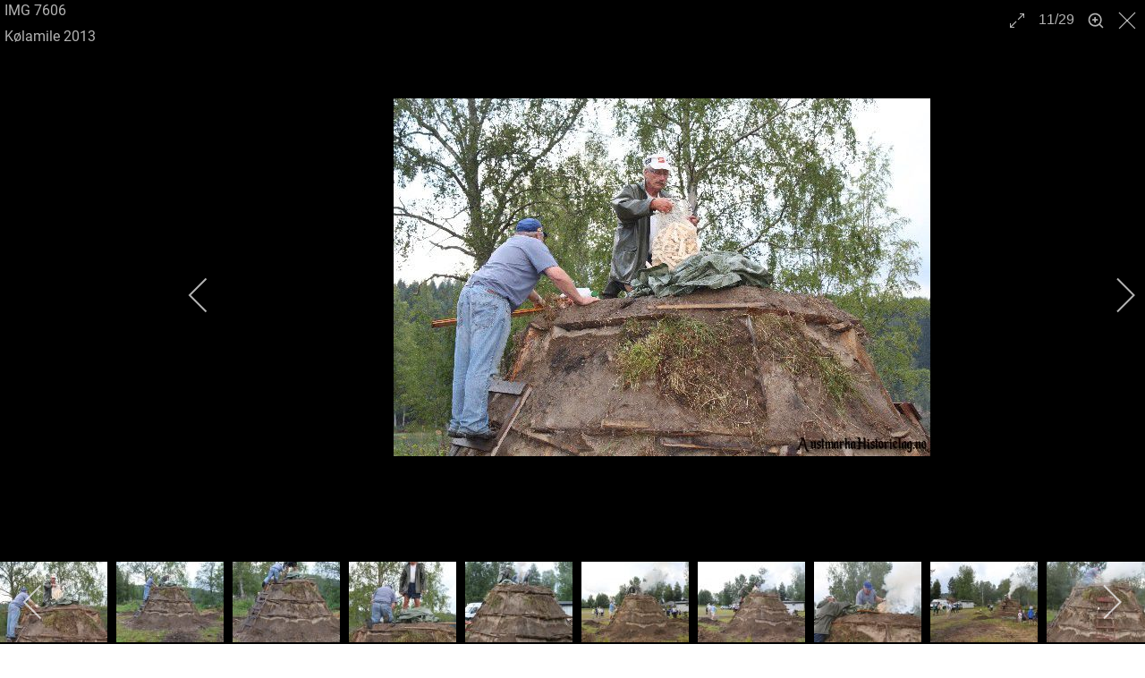

--- FILE ---
content_type: text/html; charset=utf-8
request_url: https://www.austmarkahistorielag.no/index.php/nyere-bildeserier/kolamile-2013?i=IMG-7606
body_size: 10700
content:
<!DOCTYPE html>
<html lang="nb-no" dir="ltr">
<head>
    <meta charset="utf-8">
	<meta name="viewport" content="width=device-width, initial-scale=1">
	<meta name="description" content="Kølamile 2013">
	<meta name="generator" content="Joomla! - Open Source Content Management">
	<title>Kølamile 2013</title>
	<link href="/media/system/images/joomla-favicon.svg" rel="icon" type="image/svg+xml">
	<link href="/media/templates/site/cassiopeia/images/favicon.ico" rel="alternate icon" type="image/vnd.microsoft.icon">
	<link href="/media/system/images/joomla-favicon-pinned.svg" rel="mask-icon" color="#000">
	<link href="https://www.austmarkahistorielag.no/index.php/component/finder/search?format=opensearch&amp;Itemid=101" rel="search" title="OpenSearch Austmarka Historielag" type="application/opensearchdescription+xml">

    <link href="/media/system/css/joomla-fontawesome.min.css?c2333771190281bfb6642047f773f7a7" rel="lazy-stylesheet" /><noscript><link href="/media/system/css/joomla-fontawesome.min.css?c2333771190281bfb6642047f773f7a7" rel="stylesheet" /></noscript>
	<link href="/media/templates/site/cassiopeia/css/global/fonts-local_roboto.min.css?c2333771190281bfb6642047f773f7a7" rel="lazy-stylesheet" /><noscript><link href="/media/templates/site/cassiopeia/css/global/fonts-local_roboto.min.css?c2333771190281bfb6642047f773f7a7" rel="stylesheet" /></noscript>
	<link href="/media/templates/site/cassiopeia/css/template.min.css?c2333771190281bfb6642047f773f7a7" rel="stylesheet" />
	<link href="/media/templates/site/cassiopeia/css/global/colors_standard.min.css?c2333771190281bfb6642047f773f7a7" rel="stylesheet" />
	<link href="/media/vendor/awesomplete/css/awesomplete.css?1.1.5" rel="stylesheet" />
	<link href="/media/templates/site/cassiopeia/css/vendor/joomla-custom-elements/joomla-alert.min.css?0.2.0" rel="stylesheet" />
	<link href="/media/templates/site/cassiopeia/css/user.css?c2333771190281bfb6642047f773f7a7" rel="stylesheet" />
	<link href="/media/com_igallery/css/lib-42.css" rel="stylesheet" />
	<link href="/media/com_igallery/css/ignitegallery-42.css" rel="stylesheet" />
	<link href="/modules/mod_djmegamenu/themes/modern/css/djmegamenu.css?4.3.6.free" rel="stylesheet" />
	<link href="https://cdnjs.cloudflare.com/ajax/libs/animate.css/4.1.1/animate.compat.min.css" rel="stylesheet" />
	<link href="/modules/mod_djmegamenu/mobilethemes/light/djmobilemenu.css?4.3.6.free" rel="stylesheet" />
	<link href="https://cdnjs.cloudflare.com/ajax/libs/font-awesome/4.7.0/css/font-awesome.min.css" rel="stylesheet" />
	<style>:root {
		--hue: 214;
		--template-bg-light: #f0f4fb;
		--template-text-dark: #495057;
		--template-text-light: #ffffff;
		--template-link-color: var(--link-color);
		--template-special-color: #001B4C;
		
	}</style>
	<style>.dj-hideitem { display: none !important; }
</style>
	<style>
		@media (min-width: 980px) { #dj-megamenu115mobile { display: none; } }
		@media (max-width: 979px) { #dj-megamenu115, #dj-megamenu115sticky, #dj-megamenu115placeholder { display: none !important; } }
	</style>

    <script src="/media/vendor/metismenujs/js/metismenujs.min.js?1.4.0" defer></script>
	<script src="/media/vendor/jquery/js/jquery.min.js?3.7.1"></script>
	<script src="/media/legacy/js/jquery-noconflict.min.js?647005fc12b79b3ca2bb30c059899d5994e3e34d"></script>
	<script src="/media/templates/site/cassiopeia/js/mod_menu/menu-metismenu.min.js?c2333771190281bfb6642047f773f7a7" defer></script>
	<script type="application/json" class="joomla-script-options new">{"joomla.jtext":{"MOD_FINDER_SEARCH_VALUE":"S\u00f8k &hellip;","JLIB_JS_AJAX_ERROR_OTHER":"Det oppstod en feil under henting av JSON-data: HTTP %s statuskode.","JLIB_JS_AJAX_ERROR_PARSE":"En behandlingsfeil oppstod under behandlingen av f\u00f8lgende JSON-data:<br><code style=\"color:inherit;white-space:pre-wrap;padding:0;margin:0;border:0;background:inherit;\">%s<\/code>","ERROR":"Feil","MESSAGE":"Melding","NOTICE":"Merknad","WARNING":"Advarsel","JCLOSE":"Lukk","JOK":"OK","JOPEN":"\u00c5pen"},"finder-search":{"url":"\/index.php\/component\/finder\/?task=suggestions.suggest&format=json&tmpl=component&Itemid=101"},"system.paths":{"root":"","rootFull":"https:\/\/www.austmarkahistorielag.no\/","base":"","baseFull":"https:\/\/www.austmarkahistorielag.no\/"},"csrf.token":"4d8d3adea442195b8a2278b7ded34e8b"}</script>
	<script src="/media/system/js/core.min.js?37ffe4186289eba9c5df81bea44080aff77b9684"></script>
	<script src="/media/templates/site/cassiopeia/js/template.min.js?c2333771190281bfb6642047f773f7a7" defer></script>
	<script src="/media/vendor/bootstrap/js/bootstrap-es5.min.js?5.3.2" nomodule defer></script>
	<script src="/media/com_finder/js/finder-es5.min.js?e6d3d1f535e33b5641e406eb08d15093e7038cc2" nomodule defer></script>
	<script src="/media/system/js/messages-es5.min.js?c29829fd2432533d05b15b771f86c6637708bd9d" nomodule defer></script>
	<script src="/media/vendor/bootstrap/js/collapse.min.js?5.3.2" type="module"></script>
	<script src="/media/vendor/awesomplete/js/awesomplete.min.js?1.1.5" defer></script>
	<script src="/media/com_finder/js/finder.min.js?a2c3894d062787a266d59d457ffba5481b639f64" type="module"></script>
	<script src="/media/system/js/messages.min.js?7f7aa28ac8e8d42145850e8b45b3bc82ff9a6411" type="module"></script>
	<script src="/media/com_igallery/js/lib-42.js"></script>
	<script src="/media/com_igallery/js/ignitegallery-42.js"></script>
	<script src="/modules/mod_djmegamenu/assets/js/jquery.djmegamenu.min.js?4.3.6.free" defer></script>
	<script src="/modules/mod_djmegamenu/assets/js/jquery.djmobilemenu.min.js?4.3.6.free" defer></script>
	<script type="application/ld+json">{"@context":"https:\/\/schema.org","@type":"BreadcrumbList","itemListElement":[{"@type":"ListItem","position":1,"item":{"@id":"https:\/\/www.austmarkahistorielag.no\/index.php","name":"Hjem"}},{"@type":"ListItem","position":2,"item":{"@id":"https:\/\/www.austmarkahistorielag.no\/index.php\/nyere-bildeserier\/kolamile-2013","name":"Kølamile 2013 (29)"}}]}</script>
	<meta property="og:title" content="Kølamile 2013" />
	<meta property="og:description" content="Kølamile 2013" />
	<meta property="og:image" content="https://www.austmarkahistorielag.no/images/igallery/resized/2601-2700/IMG-7606-2625-800-600-80-wm-right_bottom-100-AustmarkaHistorielagno-0-0-0-0-16.jpg" />
	<meta property="og:image:width" content="600" />
	<meta property="og:image:height" content="400" />
	<link rel="stylesheet preload" href="https://cdnjs.cloudflare.com/ajax/libs/animate.css/4.1.1/animate.compat.min.css" as="style">
	<link rel="stylesheet preload" href="https://cdnjs.cloudflare.com/ajax/libs/font-awesome/4.7.0/css/font-awesome.min.css" as="style">

</head>

<body class="site com_igallery wrapper-static view-category no-layout no-task itemid-280">
    <header class="header container-header full-width">

        
                    <div class="grid-child container-below-top">
                <div id="dj-megamenu115mobileWrap"></div>

            </div>
        
                    <div class="grid-child">
                <div class="navbar-brand">
                    <a class="brand-logo" href="/">
                        <img loading="eager" decoding="async" src="https://www.austmarkahistorielag.no/images/headers/aust_top_banner_06.jpg" alt="Austmarka Historielag" width="1320" height="264">                    </a>
                                    </div>
            </div>
        
                    <div class="grid-child container-nav">
                                    
<nav class="navbar navbar-expand-lg" aria-label="Main Menu">
    <button class="navbar-toggler navbar-toggler-right" type="button" data-bs-toggle="collapse" data-bs-target="#navbar1" aria-controls="navbar1" aria-expanded="false" aria-label="Skjul/Vis navigasjon">
        <span class="icon-menu" aria-hidden="true"></span>
    </button>
    <div class="collapse navbar-collapse" id="navbar1">
        <ul class="mod-menu mod-menu_dropdown-metismenu metismenu mod-list  nav-pills">
<li class="metismenu-item item-101 level-1 default"><a href="/index.php" >Hjem</a></li><li class="metismenu-item item-124 level-1 deeper parent"><a href="/index.php/om-laget" >Om laget</a><button class="mm-collapsed mm-toggler mm-toggler-link" aria-haspopup="true" aria-expanded="false" aria-label="Om laget"></button><ul class="mm-collapse"><li class="metismenu-item item-125 level-2"><a href="/index.php/om-laget/om-laget" >Om laget</a></li><li class="metismenu-item item-126 level-2"><a href="/index.php/om-laget/vedtekter" >Vedtekter</a></li><li class="metismenu-item item-127 level-2"><a href="/index.php/om-laget/styret" >Styret</a></li><li class="metismenu-item item-181 level-2 deeper parent"><a href="/index.php/om-laget/arbeidsgrupper" >Arbeidsgrupper</a><button class="mm-collapsed mm-toggler mm-toggler-link" aria-haspopup="true" aria-expanded="false" aria-label="Arbeidsgrupper"></button><ul class="mm-collapse"><li class="metismenu-item item-182 level-3"><a href="/index.php/om-laget/arbeidsgrupper/markenskomite" >Markenskomite</a></li><li class="metismenu-item item-183 level-3"><a href="/index.php/om-laget/arbeidsgrupper/bygdetunkomite" >Bygdetunkomite</a></li><li class="metismenu-item item-184 level-3"><a href="/index.php/om-laget/arbeidsgrupper/kulturminnekomite" >Kulturminnekomite</a></li><li class="metismenu-item item-185 level-3"><a href="/index.php/om-laget/arbeidsgrupper/anleggsgruppa" >Anleggsgruppa</a></li><li class="metismenu-item item-304 level-3"><a href="/index.php/om-laget/arbeidsgrupper/partsradet-nsm" >Partsrådet NSM</a></li><li class="metismenu-item item-305 level-3"><a href="/index.php/om-laget/arbeidsgrupper/representant-til-styret-i-kongsvinger-museumsforening" >Representant til styret i Kongsvinger museumsforening</a></li><li class="metismenu-item item-190 level-3"><a href="/index.php/om-laget/arbeidsgrupper/utleiere-av-arstun-og-tunet" >Utleiere av Arstun og Tunet</a></li><li class="metismenu-item item-186 level-3"><a href="/index.php/om-laget/arbeidsgrupper/oralas-venner" >Oralas venner</a></li><li class="metismenu-item item-187 level-3"><a href="/index.php/om-laget/arbeidsgrupper/redaksjon-medlemsblad" >Redaksjon, medlemsblad</a></li><li class="metismenu-item item-188 level-3"><a href="/index.php/om-laget/arbeidsgrupper/bygdebokkomite" >Bygdebokkomite</a></li><li class="metismenu-item item-189 level-3"><a href="/index.php/om-laget/arbeidsgrupper/bilder-intervjuer-og-skrifter" >Bilder, intervjuer og skrifter</a></li><li class="metismenu-item item-191 level-3"><a href="/index.php/om-laget/arbeidsgrupper/skinnarbol-skole" >Skinnarbøl skole</a></li><li class="metismenu-item item-192 level-3"><a href="/index.php/om-laget/arbeidsgrupper/vaktmester-arstun" >Vaktmester Arstun</a></li><li class="metismenu-item item-193 level-3"><a href="/index.php/om-laget/arbeidsgrupper/valgkomite" >Valgkomite</a></li><li class="metismenu-item item-306 level-3"><a href="/index.php/om-laget/arbeidsgrupper/mollekomite" >Møllekomite</a></li></ul></li><li class="metismenu-item item-128 level-2"><a href="/index.php/om-laget/arsmeldinger" >Årsmeldinger</a></li><li class="metismenu-item item-129 level-2"><a href="/index.php/om-laget/pagaende-prosjekter" >Pågående prosjekter</a></li><li class="metismenu-item item-130 level-2"><a href="/index.php/om-laget/salgsvarer" >Salgsvarer</a></li><li class="metismenu-item item-131 level-2"><a href="/index.php/om-laget/logg-inn" >Logg inn</a></li></ul></li><li class="metismenu-item item-132 level-1 deeper parent"><a href="/index.php/bygninger" >Bygninger</a><button class="mm-collapsed mm-toggler mm-toggler-link" aria-haspopup="true" aria-expanded="false" aria-label="Bygninger"></button><ul class="mm-collapse"><li class="metismenu-item item-133 level-2"><a href="/index.php/bygninger/historielagets" >Historielagets</a></li><li class="metismenu-item item-134 level-2"><a href="/index.php/bygninger/orala" >Orala</a></li><li class="metismenu-item item-135 level-2"><a href="/index.php/bygninger/ovrige-bygninger" >Øvrige bygninger</a></li></ul></li><li class="metismenu-item item-136 level-1"><a href="/index.php/artikler" >Artikler</a></li><li class="metismenu-item item-137 level-1 deeper parent"><a href="/index.php/slekt" >Slekt</a><button class="mm-collapsed mm-toggler mm-toggler-link" aria-haspopup="true" aria-expanded="false" aria-label="Slekt"></button><ul class="mm-collapse"><li class="metismenu-item item-139 level-2"><a href="/index.php/slekt/slektsforskning" >Slektsforskning</a></li><li class="metismenu-item item-138 level-2"><a href="/index.php/slekt/litteratur" >Litteratur</a></li><li class="metismenu-item item-177 level-2"><a href="/index.php/slekt/lenker" >Lenker</a></li><li class="metismenu-item item-173 level-2"><a href="/index.php/slekt/emigranter" >Emigranter</a></li></ul></li><li class="metismenu-item item-140 level-1 deeper parent"><a href="/index.php/bilder" >Bilder</a><button class="mm-collapsed mm-toggler mm-toggler-link" aria-haspopup="true" aria-expanded="false" aria-label="Bilder"></button><ul class="mm-collapse"><li class="metismenu-item item-141 level-2"><a href="/index.php/bilder/informasjon" >Informasjon</a></li><li class="metismenu-item item-221 level-2"><a href="/index.php/bilder/bildearkiv" >Bildearkiv</a></li></ul></li><li class="metismenu-item item-144 level-1 deeper parent"><a href="/index.php/arkiv/medlemsblad" >Arkiv</a><button class="mm-collapsed mm-toggler mm-toggler-link" aria-haspopup="true" aria-expanded="false" aria-label="Arkiv"></button><ul class="mm-collapse"><li class="metismenu-item item-143 level-2"><a href="/index.php/arkiv/medlemsblad" >Medlemsblad</a></li><li class="metismenu-item item-145 level-2"><a href="/index.php/arkiv/boker" >Bøker</a></li></ul></li><li class="metismenu-item item-170 level-1 deeper parent"><a href="/index.php/lenker" >Lenker</a><button class="mm-collapsed mm-toggler mm-toggler-link" aria-haspopup="true" aria-expanded="false" aria-label="Lenker"></button><ul class="mm-collapse"><li class="metismenu-item item-171 level-2"><a href="/index.php/lenker/lenker-til-andre-historielag" >Lenker til andre historielag</a></li><li class="metismenu-item item-172 level-2"><a href="/index.php/lenker/slektsforskning" >Slektsforskning</a></li></ul></li><li class="metismenu-item item-147 level-1"><a href="/index.php/kontakt-oss" >Kontakt oss</a></li></ul>
    </div>
</nav>

                                                    <div class="container-search">
                        
<form class="mod-finder js-finder-searchform form-search" action="/index.php/component/finder/search?Itemid=101" method="get" role="search">
    <label for="mod-finder-searchword140" class="finder">Søk</label><input type="text" name="q" id="mod-finder-searchword140" class="js-finder-search-query form-control" value="" placeholder="Søk &hellip;">
            <input type="hidden" name="Itemid" value="101"></form>

                    </div>
                            </div>
            </header>

    <div class="site-grid">
        
        
        
        
        <div class="grid-child container-component">
            <nav class="mod-breadcrumbs__wrapper" aria-label="Breadcrumbs">
    <ol class="mod-breadcrumbs breadcrumb px-3 py-2">
                    <li class="mod-breadcrumbs__here float-start">
                Du er her: &#160;
            </li>
        
        <li class="mod-breadcrumbs__item breadcrumb-item"><a href="/index.php" class="pathway"><span>Hjem</span></a></li><li class="mod-breadcrumbs__item breadcrumb-item"><span>Nyere bildeserier</span></li><li class="mod-breadcrumbs__item breadcrumb-item active"><span>Kølamile 2013 (29)</span></li>    </ol>
    </nav>

            <div class="main-top card ">
        <div class="card-body">
                <div class="dj-megamenu-wrapper" data-joomla4 data-tmpl="cassiopeia">
		<ul id="dj-megamenu115" class="dj-megamenu dj-megamenu-modern dj-megamenu-wcag dj-megamenu-custom horizontalMenu  dj-fa-1" data-options='{"wrap":null,"animIn":"fadeInUp","animOut":"zoomOut","animSpeed":"normal","openDelay":0,"closeDelay":"500","event":"mouseenter","eventClose":"mouseleave","parentOpen":0,"fixed":0,"offset":0,"theme":"modern","direction":"ltr","wcag":"1","overlay":"0"}' data-trigger="979" role="menubar" aria-label="Album-modul">
		<li class="dj-up itemid238 first parent" role="none"><a class="dj-up_a  "  aria-haspopup="true" aria-expanded="false"   tabindex="0"  role="menuitem"><span class="dj-drop" ><span class="title"><span class="name">Historiske bilder</span></span><span class="arrow" aria-hidden="true"></span></span></a><div class="dj-subwrap  multiple_cols subcols4" style=""><div class="dj-subwrap-in" style="width:1120px;"><div class="dj-subcol" style="width:280px"><ul class="dj-submenu" role="menu" aria-label="Historiske bilder"><li class="itemid226 first parent subtree" role="none"><a class="dj-more "  aria-haspopup="true" aria-expanded="false"   tabindex="0"  role="menuitem"><span class="title"><span class="name">Skolebilder</span></span><span class="arrow" aria-hidden="true"></span></a><ul class="dj-subtree" role="menu" aria-label="Skolebilder"><li class="itemid227 first" role="none"><a href="/index.php/historiske-bilder/skolebilder/skullerud-skole"  role="menuitem"><span class="title"><span class="name">Skullerud skole (18)</span></span></a></li><li class="itemid228" role="none"><a href="/index.php/historiske-bilder/skolebilder/brodbol-skole"  role="menuitem"><span class="title"><span class="name">Brødbøl skole (13)</span></span></a></li><li class="itemid229" role="none"><a href="/index.php/historiske-bilder/skolebilder/austmarka-framhaldsskole"  role="menuitem"><span class="title"><span class="name">Austmarka framhaldsskole (13)</span></span></a></li><li class="itemid230" role="none"><a href="/index.php/historiske-bilder/skolebilder/holmby-skole"  role="menuitem"><span class="title"><span class="name">Holmby skole (3)</span></span></a></li><li class="itemid231" role="none"><a href="/index.php/historiske-bilder/skolebilder/jammerdal-skole"  role="menuitem"><span class="title"><span class="name">Jammerdal skole (2)</span></span></a></li><li class="itemid232" role="none"><a href="/index.php/historiske-bilder/skolebilder/karterudseter-skole"  role="menuitem"><span class="title"><span class="name">Karterudseter skole (5)</span></span></a></li><li class="itemid233" role="none"><a href="/index.php/historiske-bilder/skolebilder/kjerret-skole"  role="menuitem"><span class="title"><span class="name">Kjerret skole (5)</span></span></a></li><li class="itemid234" role="none"><a href="/index.php/historiske-bilder/skolebilder/masterud-skole"  role="menuitem"><span class="title"><span class="name">Masterud skole (7)</span></span></a></li><li class="itemid235" role="none"><a href="/index.php/historiske-bilder/skolebilder/tekstebakken-skole"  role="menuitem"><span class="title"><span class="name">Tekstebakken skole (4)</span></span></a></li><li class="itemid236" role="none"><a href="/index.php/historiske-bilder/skolebilder/varaldskog-skole"  role="menuitem"><span class="title"><span class="name">Varaldskog skole (1)</span></span></a></li></ul></li></ul></div><div class="dj-subcol" style="width:280px"><ul class="dj-submenu" role="menu" aria-label="Andre historiske bilder"><li class="itemid239 first parent subtree" role="none"><a class="dj-more "  aria-haspopup="true" aria-expanded="false"   tabindex="0"  role="menuitem"><span class="title"><span class="name">Andre historiske bilder</span></span><span class="arrow" aria-hidden="true"></span></a><ul class="dj-subtree" role="menu" aria-label="Andre historiske bilder"><li class="itemid247 first" role="none"><a href="/index.php/historiske-bilder/andre-historiske-bilder/biler"  role="menuitem"><span class="title"><span class="name">Biler (47)</span></span></a></li><li class="itemid248" role="none"><a href="/index.php/historiske-bilder/andre-historiske-bilder/arbeidsliv"  role="menuitem"><span class="title"><span class="name">Arbeidsliv (145)</span></span></a></li><li class="itemid241" role="none"><a href="/index.php/historiske-bilder/andre-historiske-bilder/bryllup"  role="menuitem"><span class="title"><span class="name">Bryllup (21)</span></span></a></li><li class="itemid242" role="none"><a href="/index.php/historiske-bilder/andre-historiske-bilder/gravferder"  role="menuitem"><span class="title"><span class="name">Gravferder (11)</span></span></a></li><li class="itemid240" role="none"><a href="/index.php/historiske-bilder/andre-historiske-bilder/personer"  role="menuitem"><span class="title"><span class="name">Personer (270)</span></span></a></li><li class="itemid243" role="none"><a href="/index.php/historiske-bilder/andre-historiske-bilder/familiebilder"  role="menuitem"><span class="title"><span class="name">Familiebilder (85)</span></span></a></li><li class="itemid244" role="none"><a href="/index.php/historiske-bilder/andre-historiske-bilder/jakt-og-fiske"  role="menuitem"><span class="title"><span class="name">Jakt og fiske (20)</span></span></a></li><li class="itemid245" role="none"><a href="/index.php/historiske-bilder/andre-historiske-bilder/idrett"  role="menuitem"><span class="title"><span class="name">Idrett (24)</span></span></a></li><li class="itemid246" role="none"><a href="/index.php/historiske-bilder/andre-historiske-bilder/grupper"  role="menuitem"><span class="title"><span class="name">Grupper (226)</span></span></a></li></ul></li></ul></div><div class="dj-subcol" style="width:280px"><ul class="dj-submenu" role="menu" aria-label="Varaldskogen (105)"><li class="itemid250 first" role="none"><a href="/index.php/historiske-bilder/varaldskogen"  role="menuitem"><span class="title"><span class="name">Varaldskogen (105)</span></span></a></li><li class="itemid249" role="none"><a href="/index.php/historiske-bilder/hus-og-bygninger"  role="menuitem"><span class="title"><span class="name">Hus og bygninger (131)</span></span></a></li><li class="itemid252" role="none"><a href="/index.php/historiske-bilder/oversiktsbilder-og-flyfoto"  role="menuitem"><span class="title"><span class="name">Oversiktsbilder og flyfoto (44)</span></span></a></li></ul></div><div class="dj-subcol" style="width:280px"><ul class="dj-submenu" role="menu" aria-label="Konfirmantbilder (38)"><li class="itemid237 first" role="none"><a href="/index.php/historiske-bilder/konfirmantbilder"  role="menuitem"><span class="title"><span class="name">Konfirmantbilder (38)</span></span></a></li><li class="itemid251" role="none"><a href="/index.php/historiske-bilder/amerikabilder"  role="menuitem"><span class="title"><span class="name">Amerikabilder (73)</span></span></a></li></ul></div></div></div></li><li class="dj-up itemid260 active parent" role="none"><a class="dj-up_a active "  aria-haspopup="true" aria-expanded="false"   tabindex="0"  role="menuitem"><span class="dj-drop" ><span class="title"><span class="name">Nyere bildeserier</span></span><span class="arrow" aria-hidden="true"></span></span></a><div class="dj-subwrap  multiple_cols subcols4" style=""><div class="dj-subwrap-in" style="width:1120px;"><div class="dj-subcol" style="width:280px"><ul class="dj-submenu" role="menu" aria-label="Nyere bildeserier"><li class="itemid261 first" role="none"><a href="/index.php/nyere-bildeserier/austmarkamarken-2007"  role="menuitem"><span class="title"><span class="name">Austmarkamarken 2007 (41)</span></span></a></li><li class="itemid262" role="none"><a href="/index.php/nyere-bildeserier/austmarkamarken-2008"  role="menuitem"><span class="title"><span class="name">Austmarkamarken 2008 (53)</span></span></a></li><li class="itemid263" role="none"><a href="/index.php/nyere-bildeserier/austmarkamarken-2009"  role="menuitem"><span class="title"><span class="name">Austmarkamarken 2009 (12)</span></span></a></li><li class="itemid264" role="none"><a href="/index.php/nyere-bildeserier/austmarkamarken-2010"  role="menuitem"><span class="title"><span class="name">Austmarkamarken 2010 (51)</span></span></a></li><li class="itemid265" role="none"><a href="/index.php/nyere-bildeserier/austmarkamarken-2011"  role="menuitem"><span class="title"><span class="name">Austmarkamarken 2011 (22)</span></span></a></li><li class="itemid266" role="none"><a href="/index.php/nyere-bildeserier/austmarkamarken-2012"  role="menuitem"><span class="title"><span class="name">Austmarkamarken 2012 (12)</span></span></a></li><li class="itemid267" role="none"><a href="/index.php/nyere-bildeserier/austmarkamarken-2013"  role="menuitem"><span class="title"><span class="name">Austmarkamarken 2013 (96)</span></span></a></li><li class="itemid268" role="none"><a href="/index.php/nyere-bildeserier/austmarkamarken-2014"  role="menuitem"><span class="title"><span class="name">Austmarkamarken 2014 (72)</span></span></a></li></ul></div><div class="dj-subcol" style="width:280px"><ul class="dj-submenu" role="menu" aria-label="Tundag 2012 (46)"><li class="itemid269 first" role="none"><a href="/index.php/nyere-bildeserier/tundag-2012"  role="menuitem"><span class="title"><span class="name">Tundag 2012 (46)</span></span></a></li><li class="itemid270" role="none"><a href="/index.php/nyere-bildeserier/tundag-2013"  role="menuitem"><span class="title"><span class="name">Tundag 2013 (34)</span></span></a></li><li class="itemid271" role="none"><a href="/index.php/nyere-bildeserier/tundag-2014"  role="menuitem"><span class="title"><span class="name">Tundag 2014 (27)</span></span></a></li><li class="itemid272" role="none"><a href="/index.php/nyere-bildeserier/tundag-2017"  role="menuitem"><span class="title"><span class="name">Tundag 2017 (17)</span></span></a></li></ul></div><div class="dj-subcol" style="width:280px"><ul class="dj-submenu" role="menu" aria-label="7-torpsvandring Påsken 2011 (11)"><li class="itemid273 first" role="none"><a href="/index.php/nyere-bildeserier/7-torpsvandring-pasken-2011"  role="menuitem"><span class="title"><span class="name">7-torpsvandring Påsken 2011 (11)</span></span></a></li><li class="itemid274" role="none"><a href="/index.php/nyere-bildeserier/5-torpsvandring-2011"  role="menuitem"><span class="title"><span class="name">5-torpsvandring 2011 (14)</span></span></a></li><li class="itemid275" role="none"><a href="/index.php/nyere-bildeserier/tur-til-skalbergsetra-og-odalstunet-2011"  role="menuitem"><span class="title"><span class="name">Tur til Skålbergsetra og Odalstunet 2011 (15)</span></span></a></li><li class="itemid276" role="none"><a href="/index.php/nyere-bildeserier/vandring-sikaa-2012"  role="menuitem"><span class="title"><span class="name">Vandring Sikåa 2012 (6)</span></span></a></li><li class="itemid277" role="none"><a href="/index.php/nyere-bildeserier/slattedugnad-abborhoiden-2012"  role="menuitem"><span class="title"><span class="name">Slåttedugnad Abborhøiden 2012 (21)</span></span></a></li><li class="itemid278" role="none"><a href="/index.php/nyere-bildeserier/slattedugnad-abborhoiden-2013"  role="menuitem"><span class="title"><span class="name">Slåttedugnad Abborhøiden 2013 (12)</span></span></a></li><li class="itemid279" role="none"><a href="/index.php/nyere-bildeserier/slattedugnad-i-orala-2013"  role="menuitem"><span class="title"><span class="name">Slåttedugnad i Orala 2013 (9)</span></span></a></li><li class="itemid280 current active" role="none"><a class="active " href="/index.php/nyere-bildeserier/kolamile-2013"  role="menuitem"><span class="title"><span class="name">Kølamile 2013 (29)</span></span></a></li></ul></div><div class="dj-subcol" style="width:280px"><ul class="dj-submenu" role="menu" aria-label="Utstilling gamle leker (21)"><li class="itemid281 first" role="none"><a href="/index.php/nyere-bildeserier/utstilling-gamle-leker"  role="menuitem"><span class="title"><span class="name">Utstilling gamle leker (21)</span></span></a></li><li class="itemid282" role="none"><a href="/index.php/nyere-bildeserier/utstilling-jakt-og-fiske"  role="menuitem"><span class="title"><span class="name">Utstilling jakt og fiske (18)</span></span></a></li></ul></div></div></div></li></ul>
			<div id="dj-megamenu115mobile" class="dj-megamenu-accordion dj-megamenu-accordion-light dj-pos-static  dj-align-right dj-fa-1 ">
	<button class="dj-mobile-open-btn dj-fa-1" aria-label="Open mobile menu"><span class="dj-mobile-open-icon" aria-hidden="true"></span></button>	<div class="dj-accordion dj-accordion-light ">
		<div class="dj-accordion-in">
			<ul class="dj-mobile-nav dj-mobile-light " role="menubar">
<li class="dj-mobileitem itemid-238 deeper parent" role="none"><a  aria-haspopup="true" aria-expanded="false"   tabindex="0"  role="menuitem"><span class="title"><span class="name">Historiske bilder</span></span></a><ul class="dj-mobile-nav-child"><li class="dj-mobileitem itemid-226 deeper parent" role="none"><a  aria-haspopup="true" aria-expanded="false"   tabindex="0"  role="menuitem"><span class="title"><span class="name">Skolebilder</span></span></a><ul class="dj-mobile-nav-child"><li class="dj-mobileitem itemid-227" role="none"><a href="/index.php/historiske-bilder/skolebilder/skullerud-skole"  role="menuitem"><span class="title"><span class="name">Skullerud skole (18)</span></span></a></li><li class="dj-mobileitem itemid-228" role="none"><a href="/index.php/historiske-bilder/skolebilder/brodbol-skole"  role="menuitem"><span class="title"><span class="name">Brødbøl skole (13)</span></span></a></li><li class="dj-mobileitem itemid-229" role="none"><a href="/index.php/historiske-bilder/skolebilder/austmarka-framhaldsskole"  role="menuitem"><span class="title"><span class="name">Austmarka framhaldsskole (13)</span></span></a></li><li class="dj-mobileitem itemid-230" role="none"><a href="/index.php/historiske-bilder/skolebilder/holmby-skole"  role="menuitem"><span class="title"><span class="name">Holmby skole (3)</span></span></a></li><li class="dj-mobileitem itemid-231" role="none"><a href="/index.php/historiske-bilder/skolebilder/jammerdal-skole"  role="menuitem"><span class="title"><span class="name">Jammerdal skole (2)</span></span></a></li><li class="dj-mobileitem itemid-232" role="none"><a href="/index.php/historiske-bilder/skolebilder/karterudseter-skole"  role="menuitem"><span class="title"><span class="name">Karterudseter skole (5)</span></span></a></li><li class="dj-mobileitem itemid-233" role="none"><a href="/index.php/historiske-bilder/skolebilder/kjerret-skole"  role="menuitem"><span class="title"><span class="name">Kjerret skole (5)</span></span></a></li><li class="dj-mobileitem itemid-234" role="none"><a href="/index.php/historiske-bilder/skolebilder/masterud-skole"  role="menuitem"><span class="title"><span class="name">Masterud skole (7)</span></span></a></li><li class="dj-mobileitem itemid-235" role="none"><a href="/index.php/historiske-bilder/skolebilder/tekstebakken-skole"  role="menuitem"><span class="title"><span class="name">Tekstebakken skole (4)</span></span></a></li><li class="dj-mobileitem itemid-236" role="none"><a href="/index.php/historiske-bilder/skolebilder/varaldskog-skole"  role="menuitem"><span class="title"><span class="name">Varaldskog skole (1)</span></span></a></li></ul></li><li class="dj-mobileitem itemid-239 deeper parent" role="none"><a  aria-haspopup="true" aria-expanded="false"   tabindex="0"  role="menuitem"><span class="title"><span class="name">Andre historiske bilder</span></span></a><ul class="dj-mobile-nav-child"><li class="dj-mobileitem itemid-247" role="none"><a href="/index.php/historiske-bilder/andre-historiske-bilder/biler"  role="menuitem"><span class="title"><span class="name">Biler (47)</span></span></a></li><li class="dj-mobileitem itemid-248" role="none"><a href="/index.php/historiske-bilder/andre-historiske-bilder/arbeidsliv"  role="menuitem"><span class="title"><span class="name">Arbeidsliv (145)</span></span></a></li><li class="dj-mobileitem itemid-241" role="none"><a href="/index.php/historiske-bilder/andre-historiske-bilder/bryllup"  role="menuitem"><span class="title"><span class="name">Bryllup (21)</span></span></a></li><li class="dj-mobileitem itemid-242" role="none"><a href="/index.php/historiske-bilder/andre-historiske-bilder/gravferder"  role="menuitem"><span class="title"><span class="name">Gravferder (11)</span></span></a></li><li class="dj-mobileitem itemid-240" role="none"><a href="/index.php/historiske-bilder/andre-historiske-bilder/personer"  role="menuitem"><span class="title"><span class="name">Personer (270)</span></span></a></li><li class="dj-mobileitem itemid-243" role="none"><a href="/index.php/historiske-bilder/andre-historiske-bilder/familiebilder"  role="menuitem"><span class="title"><span class="name">Familiebilder (85)</span></span></a></li><li class="dj-mobileitem itemid-244" role="none"><a href="/index.php/historiske-bilder/andre-historiske-bilder/jakt-og-fiske"  role="menuitem"><span class="title"><span class="name">Jakt og fiske (20)</span></span></a></li><li class="dj-mobileitem itemid-245" role="none"><a href="/index.php/historiske-bilder/andre-historiske-bilder/idrett"  role="menuitem"><span class="title"><span class="name">Idrett (24)</span></span></a></li><li class="dj-mobileitem itemid-246" role="none"><a href="/index.php/historiske-bilder/andre-historiske-bilder/grupper"  role="menuitem"><span class="title"><span class="name">Grupper (226)</span></span></a></li></ul></li><li class="dj-mobileitem itemid-250" role="none"><a href="/index.php/historiske-bilder/varaldskogen"  role="menuitem"><span class="title"><span class="name">Varaldskogen (105)</span></span></a></li><li class="dj-mobileitem itemid-249" role="none"><a href="/index.php/historiske-bilder/hus-og-bygninger"  role="menuitem"><span class="title"><span class="name">Hus og bygninger (131)</span></span></a></li><li class="dj-mobileitem itemid-252" role="none"><a href="/index.php/historiske-bilder/oversiktsbilder-og-flyfoto"  role="menuitem"><span class="title"><span class="name">Oversiktsbilder og flyfoto (44)</span></span></a></li><li class="dj-mobileitem itemid-237" role="none"><a href="/index.php/historiske-bilder/konfirmantbilder"  role="menuitem"><span class="title"><span class="name">Konfirmantbilder (38)</span></span></a></li><li class="dj-mobileitem itemid-251" role="none"><a href="/index.php/historiske-bilder/amerikabilder"  role="menuitem"><span class="title"><span class="name">Amerikabilder (73)</span></span></a></li></ul></li><li class="dj-mobileitem itemid-260 deeper parent" role="none"><a  aria-haspopup="true" aria-expanded="false"   tabindex="0"  role="menuitem"><span class="title"><span class="name">Nyere bildeserier</span></span></a><ul class="dj-mobile-nav-child"><li class="dj-mobileitem itemid-261" role="none"><a href="/index.php/nyere-bildeserier/austmarkamarken-2007"  role="menuitem"><span class="title"><span class="name">Austmarkamarken 2007 (41)</span></span></a></li><li class="dj-mobileitem itemid-262" role="none"><a href="/index.php/nyere-bildeserier/austmarkamarken-2008"  role="menuitem"><span class="title"><span class="name">Austmarkamarken 2008 (53)</span></span></a></li><li class="dj-mobileitem itemid-263" role="none"><a href="/index.php/nyere-bildeserier/austmarkamarken-2009"  role="menuitem"><span class="title"><span class="name">Austmarkamarken 2009 (12)</span></span></a></li><li class="dj-mobileitem itemid-264" role="none"><a href="/index.php/nyere-bildeserier/austmarkamarken-2010"  role="menuitem"><span class="title"><span class="name">Austmarkamarken 2010 (51)</span></span></a></li><li class="dj-mobileitem itemid-265" role="none"><a href="/index.php/nyere-bildeserier/austmarkamarken-2011"  role="menuitem"><span class="title"><span class="name">Austmarkamarken 2011 (22)</span></span></a></li><li class="dj-mobileitem itemid-266" role="none"><a href="/index.php/nyere-bildeserier/austmarkamarken-2012"  role="menuitem"><span class="title"><span class="name">Austmarkamarken 2012 (12)</span></span></a></li><li class="dj-mobileitem itemid-267" role="none"><a href="/index.php/nyere-bildeserier/austmarkamarken-2013"  role="menuitem"><span class="title"><span class="name">Austmarkamarken 2013 (96)</span></span></a></li><li class="dj-mobileitem itemid-268" role="none"><a href="/index.php/nyere-bildeserier/austmarkamarken-2014"  role="menuitem"><span class="title"><span class="name">Austmarkamarken 2014 (72)</span></span></a></li><li class="dj-mobileitem itemid-269" role="none"><a href="/index.php/nyere-bildeserier/tundag-2012"  role="menuitem"><span class="title"><span class="name">Tundag 2012 (46)</span></span></a></li><li class="dj-mobileitem itemid-270" role="none"><a href="/index.php/nyere-bildeserier/tundag-2013"  role="menuitem"><span class="title"><span class="name">Tundag 2013 (34)</span></span></a></li><li class="dj-mobileitem itemid-271" role="none"><a href="/index.php/nyere-bildeserier/tundag-2014"  role="menuitem"><span class="title"><span class="name">Tundag 2014 (27)</span></span></a></li><li class="dj-mobileitem itemid-272" role="none"><a href="/index.php/nyere-bildeserier/tundag-2017"  role="menuitem"><span class="title"><span class="name">Tundag 2017 (17)</span></span></a></li><li class="dj-mobileitem itemid-273" role="none"><a href="/index.php/nyere-bildeserier/7-torpsvandring-pasken-2011"  role="menuitem"><span class="title"><span class="name">7-torpsvandring Påsken 2011 (11)</span></span></a></li><li class="dj-mobileitem itemid-274" role="none"><a href="/index.php/nyere-bildeserier/5-torpsvandring-2011"  role="menuitem"><span class="title"><span class="name">5-torpsvandring 2011 (14)</span></span></a></li><li class="dj-mobileitem itemid-275" role="none"><a href="/index.php/nyere-bildeserier/tur-til-skalbergsetra-og-odalstunet-2011"  role="menuitem"><span class="title"><span class="name">Tur til Skålbergsetra og Odalstunet 2011 (15)</span></span></a></li><li class="dj-mobileitem itemid-276" role="none"><a href="/index.php/nyere-bildeserier/vandring-sikaa-2012"  role="menuitem"><span class="title"><span class="name">Vandring Sikåa 2012 (6)</span></span></a></li><li class="dj-mobileitem itemid-277" role="none"><a href="/index.php/nyere-bildeserier/slattedugnad-abborhoiden-2012"  role="menuitem"><span class="title"><span class="name">Slåttedugnad Abborhøiden 2012 (21)</span></span></a></li><li class="dj-mobileitem itemid-278" role="none"><a href="/index.php/nyere-bildeserier/slattedugnad-abborhoiden-2013"  role="menuitem"><span class="title"><span class="name">Slåttedugnad Abborhøiden 2013 (12)</span></span></a></li><li class="dj-mobileitem itemid-279" role="none"><a href="/index.php/nyere-bildeserier/slattedugnad-i-orala-2013"  role="menuitem"><span class="title"><span class="name">Slåttedugnad i Orala 2013 (9)</span></span></a></li><li class="dj-mobileitem itemid-280 current" role="none"><a href="/index.php/nyere-bildeserier/kolamile-2013"  role="menuitem"><span class="title"><span class="name">Kølamile 2013 (29)</span></span></a></li><li class="dj-mobileitem itemid-281" role="none"><a href="/index.php/nyere-bildeserier/utstilling-gamle-leker"  role="menuitem"><span class="title"><span class="name">Utstilling gamle leker (21)</span></span></a></li><li class="dj-mobileitem itemid-282" role="none"><a href="/index.php/nyere-bildeserier/utstilling-jakt-og-fiske"  role="menuitem"><span class="title"><span class="name">Utstilling jakt og fiske (18)</span></span></a></li></ul></li></ul>
		</div>
	</div>
</div>	</div>    </div>
</div>

            <div id="system-message-container" aria-live="polite"></div>

            <main>
            <div id="gallery-scope-44" class="igui-scope ig-main-scope-wrapper profile-1 ig-notphone" data-vref="4.91"
>

    
    <h2 class="igallery_title">Kølamile 2013</h2>






    <div data-igui-grid id="ig-gallery-wrapper-44" class="ig-gallery-wrapper igui-grid-collapse"
         data-ig-uniqueid="44"
         data-ig-basehref=""
         data-ig-basehref-long="https://www.austmarkahistorielag.no/"
         data-ig-collecthits="0"
         data-ig-lbox-autoplay=""
         data-ig-disable-rightclick="1"
         data-ig-showhash="hash"
         data-ig-show-main-image="0"
         data-ig-phone="0"
         data-ig-lbox-view="0"
         data-ig-rightclick-msg="Saving images is disabled"                  >

    
    
            
        
            
        <div
            class="ig-slideshow igui-inline igui-width-48-48 igui-position-relative igui-visible-toggle igui-light"
            data-ig-fade="slide"
            data-ig-transition-duration="400"
            data-ig-ratio="600:450"
            data-ig-autoplay="0"
            data-ig-infinite="1"
            data-ig-interval="3000"
            data-ig-max-height="450"
            data-ig-show-main="0"
            data-ig-preload-main="1"
            style="display:none;"        >

        <div style="max-width:600px; position:relative;">

            <ul class="igui-slideshow-items ig-slideshow-matchheight"
                data-ig-lightbox="1"
                data-ig-lightbox-fade="slide"
                data-ig-lightbox-transition-duration="400"
                data-ig-lightbox-fullscreen="show-icon"
                data-ig-lightbox-interval="3000"
                data-ig-lightbox-infinite="1"
                >
            
                
                                                
                <li class="ig-slideshow-item "
                    data-ig-imageid="2615"
                    data-ig-imagehash="IMG-7596"
                    data-ig-image-link=""
                    data-ig-link-new="1"
                                                            >

                    
                
                                                                
                                                                    	                                            <div class="ig-lightbox-description-content" style="display:none;"><div class="ig-des-filename">IMG 7596</div><p>Kølamile 2013</p></div>
                    
                    
                    <a class="ig-lightbox-link" style="display:none;" href="/images/igallery/resized/2601-2700/IMG-7596-2615-800-600-80-wm-right_bottom-100-AustmarkaHistorielagno-0-0-0-0-16.jpg" data-ig-imageid="2615">Kølamile 2013</a>

                                                            <a class="ig-lightbox-image-url" style="display:none;" href="https://www.austmarkahistorielag.no/index.php/nyere-bildeserier/kolamile-2013?i=IMG-7596">Kølamile 2013</a>
                                        <div class="ig-slideshow-item-inner-lboxon igui-margin-remove">


                
                    
                            <img class="ig-slideshow-image igui-margin-remove-bottom ig-slideshow-lazy" data-ig-lazy-src="/images/igallery/resized/2601-2700/IMG-7596-2615-600-450-80-wm-right_bottom-100-AustmarkaHistorielagno-0-0-0-0-16.jpg" title="Kølamile 2013" alt="Kølamile 2013"/>

                                                            <div class="ig-lbox-open-icon igui-overlay igui-position-small igui-padding-remove igui-position-bottom-right"><span data-igui-overlay-icon></span></div>
                            
                            
                                                        	                        
                            
                    
                    </div>

                </li>
            
                
                                                
                <li class="ig-slideshow-item "
                    data-ig-imageid="2616"
                    data-ig-imagehash="IMG-7597"
                    data-ig-image-link=""
                    data-ig-link-new="1"
                                                            >

                    
                
                                                                
                                                                    	                                            <div class="ig-lightbox-description-content" style="display:none;"><div class="ig-des-filename">IMG 7597</div><p>Kølamile 2013</p></div>
                    
                    
                    <a class="ig-lightbox-link" style="display:none;" href="/images/igallery/resized/2601-2700/IMG-7597-2616-800-600-80-wm-right_bottom-100-AustmarkaHistorielagno-0-0-0-0-16.jpg" data-ig-imageid="2616">Kølamile 2013</a>

                                                            <a class="ig-lightbox-image-url" style="display:none;" href="https://www.austmarkahistorielag.no/index.php/nyere-bildeserier/kolamile-2013?i=IMG-7597">Kølamile 2013</a>
                                        <div class="ig-slideshow-item-inner-lboxon igui-margin-remove">


                
                    
                            <img class="ig-slideshow-image igui-margin-remove-bottom ig-slideshow-lazy" data-ig-lazy-src="/images/igallery/resized/2601-2700/IMG-7597-2616-600-450-80-wm-right_bottom-100-AustmarkaHistorielagno-0-0-0-0-16.jpg" title="Kølamile 2013" alt="Kølamile 2013"/>

                                                            <div class="ig-lbox-open-icon igui-overlay igui-position-small igui-padding-remove igui-position-bottom-right"><span data-igui-overlay-icon></span></div>
                            
                            
                                                        	                        
                            
                    
                    </div>

                </li>
            
                
                                                
                <li class="ig-slideshow-item "
                    data-ig-imageid="2617"
                    data-ig-imagehash="IMG-7598"
                    data-ig-image-link=""
                    data-ig-link-new="1"
                                                            >

                    
                
                                                                
                                                                    	                                            <div class="ig-lightbox-description-content" style="display:none;"><div class="ig-des-filename">IMG 7598</div><p>Kølamile 2013</p></div>
                    
                    
                    <a class="ig-lightbox-link" style="display:none;" href="/images/igallery/resized/2601-2700/IMG-7598-2617-800-600-80-wm-right_bottom-100-AustmarkaHistorielagno-0-0-0-0-16.jpg" data-ig-imageid="2617">Kølamile 2013</a>

                                                            <a class="ig-lightbox-image-url" style="display:none;" href="https://www.austmarkahistorielag.no/index.php/nyere-bildeserier/kolamile-2013?i=IMG-7598">Kølamile 2013</a>
                                        <div class="ig-slideshow-item-inner-lboxon igui-margin-remove">


                
                    
                            <img class="ig-slideshow-image igui-margin-remove-bottom ig-slideshow-lazy" data-ig-lazy-src="/images/igallery/resized/2601-2700/IMG-7598-2617-600-450-80-wm-right_bottom-100-AustmarkaHistorielagno-0-0-0-0-16.jpg" title="Kølamile 2013" alt="Kølamile 2013"/>

                                                            <div class="ig-lbox-open-icon igui-overlay igui-position-small igui-padding-remove igui-position-bottom-right"><span data-igui-overlay-icon></span></div>
                            
                            
                                                        	                        
                            
                    
                    </div>

                </li>
            
                
                                                
                <li class="ig-slideshow-item "
                    data-ig-imageid="2618"
                    data-ig-imagehash="IMG-7599"
                    data-ig-image-link=""
                    data-ig-link-new="1"
                                                            >

                    
                
                                                                
                                                                    	                                            <div class="ig-lightbox-description-content" style="display:none;"><div class="ig-des-filename">IMG 7599</div><p>Kølamile 2013</p></div>
                    
                    
                    <a class="ig-lightbox-link" style="display:none;" href="/images/igallery/resized/2601-2700/IMG-7599-2618-800-600-80-wm-right_bottom-100-AustmarkaHistorielagno-0-0-0-0-16.jpg" data-ig-imageid="2618">Kølamile 2013</a>

                                                            <a class="ig-lightbox-image-url" style="display:none;" href="https://www.austmarkahistorielag.no/index.php/nyere-bildeserier/kolamile-2013?i=IMG-7599">Kølamile 2013</a>
                                        <div class="ig-slideshow-item-inner-lboxon igui-margin-remove">


                
                    
                            <img class="ig-slideshow-image igui-margin-remove-bottom ig-slideshow-lazy" data-ig-lazy-src="/images/igallery/resized/2601-2700/IMG-7599-2618-600-450-80-wm-right_bottom-100-AustmarkaHistorielagno-0-0-0-0-16.jpg" title="Kølamile 2013" alt="Kølamile 2013"/>

                                                            <div class="ig-lbox-open-icon igui-overlay igui-position-small igui-padding-remove igui-position-bottom-right"><span data-igui-overlay-icon></span></div>
                            
                            
                                                        	                        
                            
                    
                    </div>

                </li>
            
                
                                                
                <li class="ig-slideshow-item "
                    data-ig-imageid="2619"
                    data-ig-imagehash="IMG-7600"
                    data-ig-image-link=""
                    data-ig-link-new="1"
                                                            >

                    
                
                                                                
                                                                    	                                            <div class="ig-lightbox-description-content" style="display:none;"><div class="ig-des-filename">IMG 7600</div><p>Kølamile 2013</p></div>
                    
                    
                    <a class="ig-lightbox-link" style="display:none;" href="/images/igallery/resized/2601-2700/IMG-7600-2619-800-600-80-wm-right_bottom-100-AustmarkaHistorielagno-0-0-0-0-16.jpg" data-ig-imageid="2619">Kølamile 2013</a>

                                                            <a class="ig-lightbox-image-url" style="display:none;" href="https://www.austmarkahistorielag.no/index.php/nyere-bildeserier/kolamile-2013?i=IMG-7600">Kølamile 2013</a>
                                        <div class="ig-slideshow-item-inner-lboxon igui-margin-remove">


                
                    
                            <img class="ig-slideshow-image igui-margin-remove-bottom ig-slideshow-lazy" data-ig-lazy-src="/images/igallery/resized/2601-2700/IMG-7600-2619-600-450-80-wm-right_bottom-100-AustmarkaHistorielagno-0-0-0-0-16.jpg" title="Kølamile 2013" alt="Kølamile 2013"/>

                                                            <div class="ig-lbox-open-icon igui-overlay igui-position-small igui-padding-remove igui-position-bottom-right"><span data-igui-overlay-icon></span></div>
                            
                            
                                                        	                        
                            
                    
                    </div>

                </li>
            
                
                                                
                <li class="ig-slideshow-item "
                    data-ig-imageid="2620"
                    data-ig-imagehash="IMG-7601"
                    data-ig-image-link=""
                    data-ig-link-new="1"
                                                            >

                    
                
                                                                
                                                                    	                                            <div class="ig-lightbox-description-content" style="display:none;"><div class="ig-des-filename">IMG 7601</div><p>Kølamile 2013</p></div>
                    
                    
                    <a class="ig-lightbox-link" style="display:none;" href="/images/igallery/resized/2601-2700/IMG-7601-2620-800-600-80-wm-right_bottom-100-AustmarkaHistorielagno-0-0-0-0-16.jpg" data-ig-imageid="2620">Kølamile 2013</a>

                                                            <a class="ig-lightbox-image-url" style="display:none;" href="https://www.austmarkahistorielag.no/index.php/nyere-bildeserier/kolamile-2013?i=IMG-7601">Kølamile 2013</a>
                                        <div class="ig-slideshow-item-inner-lboxon igui-margin-remove">


                
                    
                            <img class="ig-slideshow-image igui-margin-remove-bottom ig-slideshow-lazy" data-ig-lazy-src="/images/igallery/resized/2601-2700/IMG-7601-2620-600-450-80-wm-right_bottom-100-AustmarkaHistorielagno-0-0-0-0-16.jpg" title="Kølamile 2013" alt="Kølamile 2013"/>

                                                            <div class="ig-lbox-open-icon igui-overlay igui-position-small igui-padding-remove igui-position-bottom-right"><span data-igui-overlay-icon></span></div>
                            
                            
                                                        	                        
                            
                    
                    </div>

                </li>
            
                
                                                
                <li class="ig-slideshow-item "
                    data-ig-imageid="2621"
                    data-ig-imagehash="IMG-7602"
                    data-ig-image-link=""
                    data-ig-link-new="1"
                                                            >

                    
                
                                                                
                                                                    	                                            <div class="ig-lightbox-description-content" style="display:none;"><div class="ig-des-filename">IMG 7602</div><p>Kølamile 2013</p></div>
                    
                    
                    <a class="ig-lightbox-link" style="display:none;" href="/images/igallery/resized/2601-2700/IMG-7602-2621-800-600-80-wm-right_bottom-100-AustmarkaHistorielagno-0-0-0-0-16.jpg" data-ig-imageid="2621">Kølamile 2013</a>

                                                            <a class="ig-lightbox-image-url" style="display:none;" href="https://www.austmarkahistorielag.no/index.php/nyere-bildeserier/kolamile-2013?i=IMG-7602">Kølamile 2013</a>
                                        <div class="ig-slideshow-item-inner-lboxon igui-margin-remove">


                
                    
                            <img class="ig-slideshow-image igui-margin-remove-bottom ig-slideshow-lazy" data-ig-lazy-src="/images/igallery/resized/2601-2700/IMG-7602-2621-600-450-80-wm-right_bottom-100-AustmarkaHistorielagno-0-0-0-0-16.jpg" title="Kølamile 2013" alt="Kølamile 2013"/>

                                                            <div class="ig-lbox-open-icon igui-overlay igui-position-small igui-padding-remove igui-position-bottom-right"><span data-igui-overlay-icon></span></div>
                            
                            
                                                        	                        
                            
                    
                    </div>

                </li>
            
                
                                                
                <li class="ig-slideshow-item "
                    data-ig-imageid="2622"
                    data-ig-imagehash="IMG-7603"
                    data-ig-image-link=""
                    data-ig-link-new="1"
                                                            >

                    
                
                                                                
                                                                    	                                            <div class="ig-lightbox-description-content" style="display:none;"><div class="ig-des-filename">IMG 7603</div><p>Kølamile 2013</p></div>
                    
                    
                    <a class="ig-lightbox-link" style="display:none;" href="/images/igallery/resized/2601-2700/IMG-7603-2622-800-600-80-wm-right_bottom-100-AustmarkaHistorielagno-0-0-0-0-16.jpg" data-ig-imageid="2622">Kølamile 2013</a>

                                                            <a class="ig-lightbox-image-url" style="display:none;" href="https://www.austmarkahistorielag.no/index.php/nyere-bildeserier/kolamile-2013?i=IMG-7603">Kølamile 2013</a>
                                        <div class="ig-slideshow-item-inner-lboxon igui-margin-remove">


                
                    
                            <img class="ig-slideshow-image igui-margin-remove-bottom ig-slideshow-lazy" data-ig-lazy-src="/images/igallery/resized/2601-2700/IMG-7603-2622-600-450-80-wm-right_bottom-100-AustmarkaHistorielagno-0-0-0-0-16.jpg" title="Kølamile 2013" alt="Kølamile 2013"/>

                                                            <div class="ig-lbox-open-icon igui-overlay igui-position-small igui-padding-remove igui-position-bottom-right"><span data-igui-overlay-icon></span></div>
                            
                            
                                                        	                        
                            
                    
                    </div>

                </li>
            
                
                                                
                <li class="ig-slideshow-item "
                    data-ig-imageid="2623"
                    data-ig-imagehash="IMG-7604"
                    data-ig-image-link=""
                    data-ig-link-new="1"
                                                            >

                    
                
                                                                
                                                                    	                                            <div class="ig-lightbox-description-content" style="display:none;"><div class="ig-des-filename">IMG 7604</div><p>Kølamile 2013</p></div>
                    
                    
                    <a class="ig-lightbox-link" style="display:none;" href="/images/igallery/resized/2601-2700/IMG-7604-2623-800-600-80-wm-right_bottom-100-AustmarkaHistorielagno-0-0-0-0-16.jpg" data-ig-imageid="2623">Kølamile 2013</a>

                                                            <a class="ig-lightbox-image-url" style="display:none;" href="https://www.austmarkahistorielag.no/index.php/nyere-bildeserier/kolamile-2013?i=IMG-7604">Kølamile 2013</a>
                                        <div class="ig-slideshow-item-inner-lboxon igui-margin-remove">


                
                    
                            <img class="ig-slideshow-image igui-margin-remove-bottom ig-slideshow-lazy" data-ig-lazy-src="/images/igallery/resized/2601-2700/IMG-7604-2623-600-450-80-wm-right_bottom-100-AustmarkaHistorielagno-0-0-0-0-16.jpg" title="Kølamile 2013" alt="Kølamile 2013"/>

                                                            <div class="ig-lbox-open-icon igui-overlay igui-position-small igui-padding-remove igui-position-bottom-right"><span data-igui-overlay-icon></span></div>
                            
                            
                                                        	                        
                            
                    
                    </div>

                </li>
            
                
                                                
                <li class="ig-slideshow-item "
                    data-ig-imageid="2624"
                    data-ig-imagehash="IMG-7605"
                    data-ig-image-link=""
                    data-ig-link-new="1"
                                                            >

                    
                
                                                                
                                                                    	                                            <div class="ig-lightbox-description-content" style="display:none;"><div class="ig-des-filename">IMG 7605</div><p>Kølamile 2013</p></div>
                    
                    
                    <a class="ig-lightbox-link" style="display:none;" href="/images/igallery/resized/2601-2700/IMG-7605-2624-800-600-80-wm-right_bottom-100-AustmarkaHistorielagno-0-0-0-0-16.jpg" data-ig-imageid="2624">Kølamile 2013</a>

                                                            <a class="ig-lightbox-image-url" style="display:none;" href="https://www.austmarkahistorielag.no/index.php/nyere-bildeserier/kolamile-2013?i=IMG-7605">Kølamile 2013</a>
                                        <div class="ig-slideshow-item-inner-lboxon igui-margin-remove">


                
                    
                            <img class="ig-slideshow-image igui-margin-remove-bottom ig-slideshow-lazy" data-ig-lazy-src="/images/igallery/resized/2601-2700/IMG-7605-2624-600-450-80-wm-right_bottom-100-AustmarkaHistorielagno-0-0-0-0-16.jpg" title="Kølamile 2013" alt="Kølamile 2013"/>

                                                            <div class="ig-lbox-open-icon igui-overlay igui-position-small igui-padding-remove igui-position-bottom-right"><span data-igui-overlay-icon></span></div>
                            
                            
                                                        	                        
                            
                    
                    </div>

                </li>
            
                
                                                
                <li class="ig-slideshow-item ig-first-active"
                    data-ig-imageid="2625"
                    data-ig-imagehash="IMG-7606"
                    data-ig-image-link=""
                    data-ig-link-new="1"
                                                            >

                    
                
                                                                
                                                                    	                                            <div class="ig-lightbox-description-content" style="display:none;"><div class="ig-des-filename">IMG 7606</div><p>Kølamile 2013</p></div>
                    
                    
                    <a class="ig-lightbox-link" style="display:none;" href="/images/igallery/resized/2601-2700/IMG-7606-2625-800-600-80-wm-right_bottom-100-AustmarkaHistorielagno-0-0-0-0-16.jpg" data-ig-imageid="2625">Kølamile 2013</a>

                                                            <a class="ig-lightbox-image-url" style="display:none;" href="https://www.austmarkahistorielag.no/index.php/nyere-bildeserier/kolamile-2013?i=IMG-7606">Kølamile 2013</a>
                                        <div class="ig-slideshow-item-inner-lboxon igui-margin-remove">


                
                    
                            <img class="ig-slideshow-image igui-margin-remove-bottom ig-slideshow-lazy" data-ig-lazy-src="/images/igallery/resized/2601-2700/IMG-7606-2625-600-450-80-wm-right_bottom-100-AustmarkaHistorielagno-0-0-0-0-16.jpg" title="Kølamile 2013" alt="Kølamile 2013"/>

                                                            <div class="ig-lbox-open-icon igui-overlay igui-position-small igui-padding-remove igui-position-bottom-right"><span data-igui-overlay-icon></span></div>
                            
                            
                                                        	                        
                            
                    
                    </div>

                </li>
            
                
                                                
                <li class="ig-slideshow-item "
                    data-ig-imageid="2626"
                    data-ig-imagehash="IMG-7607"
                    data-ig-image-link=""
                    data-ig-link-new="1"
                                                            >

                    
                
                                                                
                                                                    	                                            <div class="ig-lightbox-description-content" style="display:none;"><div class="ig-des-filename">IMG 7607</div><p>Kølamile 2013</p></div>
                    
                    
                    <a class="ig-lightbox-link" style="display:none;" href="/images/igallery/resized/2601-2700/IMG-7607-2626-800-600-80-wm-right_bottom-100-AustmarkaHistorielagno-0-0-0-0-16.jpg" data-ig-imageid="2626">Kølamile 2013</a>

                                                            <a class="ig-lightbox-image-url" style="display:none;" href="https://www.austmarkahistorielag.no/index.php/nyere-bildeserier/kolamile-2013?i=IMG-7607">Kølamile 2013</a>
                                        <div class="ig-slideshow-item-inner-lboxon igui-margin-remove">


                
                    
                            <img class="ig-slideshow-image igui-margin-remove-bottom ig-slideshow-lazy" data-ig-lazy-src="/images/igallery/resized/2601-2700/IMG-7607-2626-600-450-80-wm-right_bottom-100-AustmarkaHistorielagno-0-0-0-0-16.jpg" title="Kølamile 2013" alt="Kølamile 2013"/>

                                                            <div class="ig-lbox-open-icon igui-overlay igui-position-small igui-padding-remove igui-position-bottom-right"><span data-igui-overlay-icon></span></div>
                            
                            
                                                        	                        
                            
                    
                    </div>

                </li>
            
                
                                                
                <li class="ig-slideshow-item "
                    data-ig-imageid="2627"
                    data-ig-imagehash="IMG-7608"
                    data-ig-image-link=""
                    data-ig-link-new="1"
                                                            >

                    
                
                                                                
                                                                    	                                            <div class="ig-lightbox-description-content" style="display:none;"><div class="ig-des-filename">IMG 7608</div><p>Kølamile 2013</p></div>
                    
                    
                    <a class="ig-lightbox-link" style="display:none;" href="/images/igallery/resized/2601-2700/IMG-7608-2627-800-600-80-wm-right_bottom-100-AustmarkaHistorielagno-0-0-0-0-16.jpg" data-ig-imageid="2627">Kølamile 2013</a>

                                                            <a class="ig-lightbox-image-url" style="display:none;" href="https://www.austmarkahistorielag.no/index.php/nyere-bildeserier/kolamile-2013?i=IMG-7608">Kølamile 2013</a>
                                        <div class="ig-slideshow-item-inner-lboxon igui-margin-remove">


                
                    
                            <img class="ig-slideshow-image igui-margin-remove-bottom ig-slideshow-lazy" data-ig-lazy-src="/images/igallery/resized/2601-2700/IMG-7608-2627-600-450-80-wm-right_bottom-100-AustmarkaHistorielagno-0-0-0-0-16.jpg" title="Kølamile 2013" alt="Kølamile 2013"/>

                                                            <div class="ig-lbox-open-icon igui-overlay igui-position-small igui-padding-remove igui-position-bottom-right"><span data-igui-overlay-icon></span></div>
                            
                            
                                                        	                        
                            
                    
                    </div>

                </li>
            
                
                                                
                <li class="ig-slideshow-item "
                    data-ig-imageid="2628"
                    data-ig-imagehash="IMG-7609"
                    data-ig-image-link=""
                    data-ig-link-new="1"
                                                            >

                    
                
                                                                
                                                                    	                                            <div class="ig-lightbox-description-content" style="display:none;"><div class="ig-des-filename">IMG 7609</div><p>Kølamile 2013</p></div>
                    
                    
                    <a class="ig-lightbox-link" style="display:none;" href="/images/igallery/resized/2601-2700/IMG-7609-2628-800-600-80-wm-right_bottom-100-AustmarkaHistorielagno-0-0-0-0-16.jpg" data-ig-imageid="2628">Kølamile 2013</a>

                                                            <a class="ig-lightbox-image-url" style="display:none;" href="https://www.austmarkahistorielag.no/index.php/nyere-bildeserier/kolamile-2013?i=IMG-7609">Kølamile 2013</a>
                                        <div class="ig-slideshow-item-inner-lboxon igui-margin-remove">


                
                    
                            <img class="ig-slideshow-image igui-margin-remove-bottom ig-slideshow-lazy" data-ig-lazy-src="/images/igallery/resized/2601-2700/IMG-7609-2628-600-450-80-wm-right_bottom-100-AustmarkaHistorielagno-0-0-0-0-16.jpg" title="Kølamile 2013" alt="Kølamile 2013"/>

                                                            <div class="ig-lbox-open-icon igui-overlay igui-position-small igui-padding-remove igui-position-bottom-right"><span data-igui-overlay-icon></span></div>
                            
                            
                                                        	                        
                            
                    
                    </div>

                </li>
            
                
                                                
                <li class="ig-slideshow-item "
                    data-ig-imageid="2629"
                    data-ig-imagehash="IMG-7610"
                    data-ig-image-link=""
                    data-ig-link-new="1"
                                                            >

                    
                
                                                                
                                                                    	                                            <div class="ig-lightbox-description-content" style="display:none;"><div class="ig-des-filename">IMG 7610</div><p>Kølamile 2013</p></div>
                    
                    
                    <a class="ig-lightbox-link" style="display:none;" href="/images/igallery/resized/2601-2700/IMG-7610-2629-800-600-80-wm-right_bottom-100-AustmarkaHistorielagno-0-0-0-0-16.jpg" data-ig-imageid="2629">Kølamile 2013</a>

                                                            <a class="ig-lightbox-image-url" style="display:none;" href="https://www.austmarkahistorielag.no/index.php/nyere-bildeserier/kolamile-2013?i=IMG-7610">Kølamile 2013</a>
                                        <div class="ig-slideshow-item-inner-lboxon igui-margin-remove">


                
                    
                            <img class="ig-slideshow-image igui-margin-remove-bottom ig-slideshow-lazy" data-ig-lazy-src="/images/igallery/resized/2601-2700/IMG-7610-2629-600-450-80-wm-right_bottom-100-AustmarkaHistorielagno-0-0-0-0-16.jpg" title="Kølamile 2013" alt="Kølamile 2013"/>

                                                            <div class="ig-lbox-open-icon igui-overlay igui-position-small igui-padding-remove igui-position-bottom-right"><span data-igui-overlay-icon></span></div>
                            
                            
                                                        	                        
                            
                    
                    </div>

                </li>
            
                
                                                
                <li class="ig-slideshow-item "
                    data-ig-imageid="2630"
                    data-ig-imagehash="IMG-7611"
                    data-ig-image-link=""
                    data-ig-link-new="1"
                                                            >

                    
                
                                                                
                                                                    	                                            <div class="ig-lightbox-description-content" style="display:none;"><div class="ig-des-filename">IMG 7611</div><p>Kølamile 2013</p></div>
                    
                    
                    <a class="ig-lightbox-link" style="display:none;" href="/images/igallery/resized/2601-2700/IMG-7611-2630-800-600-80-wm-right_bottom-100-AustmarkaHistorielagno-0-0-0-0-16.jpg" data-ig-imageid="2630">Kølamile 2013</a>

                                                            <a class="ig-lightbox-image-url" style="display:none;" href="https://www.austmarkahistorielag.no/index.php/nyere-bildeserier/kolamile-2013?i=IMG-7611">Kølamile 2013</a>
                                        <div class="ig-slideshow-item-inner-lboxon igui-margin-remove">


                
                    
                            <img class="ig-slideshow-image igui-margin-remove-bottom ig-slideshow-lazy" data-ig-lazy-src="/images/igallery/resized/2601-2700/IMG-7611-2630-600-450-80-wm-right_bottom-100-AustmarkaHistorielagno-0-0-0-0-16.jpg" title="Kølamile 2013" alt="Kølamile 2013"/>

                                                            <div class="ig-lbox-open-icon igui-overlay igui-position-small igui-padding-remove igui-position-bottom-right"><span data-igui-overlay-icon></span></div>
                            
                            
                                                        	                        
                            
                    
                    </div>

                </li>
            
                
                                                
                <li class="ig-slideshow-item "
                    data-ig-imageid="2631"
                    data-ig-imagehash="IMG-7612"
                    data-ig-image-link=""
                    data-ig-link-new="1"
                                                            >

                    
                
                                                                
                                                                    	                                            <div class="ig-lightbox-description-content" style="display:none;"><div class="ig-des-filename">IMG 7612</div><p>Kølamile 2013</p></div>
                    
                    
                    <a class="ig-lightbox-link" style="display:none;" href="/images/igallery/resized/2601-2700/IMG-7612-2631-800-600-80-wm-right_bottom-100-AustmarkaHistorielagno-0-0-0-0-16.jpg" data-ig-imageid="2631">Kølamile 2013</a>

                                                            <a class="ig-lightbox-image-url" style="display:none;" href="https://www.austmarkahistorielag.no/index.php/nyere-bildeserier/kolamile-2013?i=IMG-7612">Kølamile 2013</a>
                                        <div class="ig-slideshow-item-inner-lboxon igui-margin-remove">


                
                    
                            <img class="ig-slideshow-image igui-margin-remove-bottom ig-slideshow-lazy" data-ig-lazy-src="/images/igallery/resized/2601-2700/IMG-7612-2631-600-450-80-wm-right_bottom-100-AustmarkaHistorielagno-0-0-0-0-16.jpg" title="Kølamile 2013" alt="Kølamile 2013"/>

                                                            <div class="ig-lbox-open-icon igui-overlay igui-position-small igui-padding-remove igui-position-bottom-right"><span data-igui-overlay-icon></span></div>
                            
                            
                                                        	                        
                            
                    
                    </div>

                </li>
            
                
                                                
                <li class="ig-slideshow-item "
                    data-ig-imageid="2632"
                    data-ig-imagehash="IMG-7613"
                    data-ig-image-link=""
                    data-ig-link-new="1"
                                                            >

                    
                
                                                                
                                                                    	                                            <div class="ig-lightbox-description-content" style="display:none;"><div class="ig-des-filename">IMG 7613</div><p>Kølamile 2013</p></div>
                    
                    
                    <a class="ig-lightbox-link" style="display:none;" href="/images/igallery/resized/2601-2700/IMG-7613-2632-800-600-80-wm-right_bottom-100-AustmarkaHistorielagno-0-0-0-0-16.jpg" data-ig-imageid="2632">Kølamile 2013</a>

                                                            <a class="ig-lightbox-image-url" style="display:none;" href="https://www.austmarkahistorielag.no/index.php/nyere-bildeserier/kolamile-2013?i=IMG-7613">Kølamile 2013</a>
                                        <div class="ig-slideshow-item-inner-lboxon igui-margin-remove">


                
                    
                            <img class="ig-slideshow-image igui-margin-remove-bottom ig-slideshow-lazy" data-ig-lazy-src="/images/igallery/resized/2601-2700/IMG-7613-2632-600-450-80-wm-right_bottom-100-AustmarkaHistorielagno-0-0-0-0-16.jpg" title="Kølamile 2013" alt="Kølamile 2013"/>

                                                            <div class="ig-lbox-open-icon igui-overlay igui-position-small igui-padding-remove igui-position-bottom-right"><span data-igui-overlay-icon></span></div>
                            
                            
                                                        	                        
                            
                    
                    </div>

                </li>
            
                
                                                
                <li class="ig-slideshow-item "
                    data-ig-imageid="2633"
                    data-ig-imagehash="IMG-7614"
                    data-ig-image-link=""
                    data-ig-link-new="1"
                                                            >

                    
                
                                                                
                                                                    	                                            <div class="ig-lightbox-description-content" style="display:none;"><div class="ig-des-filename">IMG 7614</div><p>Kølamile 2013</p></div>
                    
                    
                    <a class="ig-lightbox-link" style="display:none;" href="/images/igallery/resized/2601-2700/IMG-7614-2633-800-600-80-wm-right_bottom-100-AustmarkaHistorielagno-0-0-0-0-16.jpg" data-ig-imageid="2633">Kølamile 2013</a>

                                                            <a class="ig-lightbox-image-url" style="display:none;" href="https://www.austmarkahistorielag.no/index.php/nyere-bildeserier/kolamile-2013?i=IMG-7614">Kølamile 2013</a>
                                        <div class="ig-slideshow-item-inner-lboxon igui-margin-remove">


                
                    
                            <img class="ig-slideshow-image igui-margin-remove-bottom ig-slideshow-lazy" data-ig-lazy-src="/images/igallery/resized/2601-2700/IMG-7614-2633-600-450-80-wm-right_bottom-100-AustmarkaHistorielagno-0-0-0-0-16.jpg" title="Kølamile 2013" alt="Kølamile 2013"/>

                                                            <div class="ig-lbox-open-icon igui-overlay igui-position-small igui-padding-remove igui-position-bottom-right"><span data-igui-overlay-icon></span></div>
                            
                            
                                                        	                        
                            
                    
                    </div>

                </li>
            
                
                                                
                <li class="ig-slideshow-item "
                    data-ig-imageid="2634"
                    data-ig-imagehash="IMG-7615"
                    data-ig-image-link=""
                    data-ig-link-new="1"
                                                            >

                    
                
                                                                
                                                                    	                                            <div class="ig-lightbox-description-content" style="display:none;"><div class="ig-des-filename">IMG 7615</div><p>Kølamile 2013</p></div>
                    
                    
                    <a class="ig-lightbox-link" style="display:none;" href="/images/igallery/resized/2601-2700/IMG-7615-2634-800-600-80-wm-right_bottom-100-AustmarkaHistorielagno-0-0-0-0-16.jpg" data-ig-imageid="2634">Kølamile 2013</a>

                                                            <a class="ig-lightbox-image-url" style="display:none;" href="https://www.austmarkahistorielag.no/index.php/nyere-bildeserier/kolamile-2013?i=IMG-7615">Kølamile 2013</a>
                                        <div class="ig-slideshow-item-inner-lboxon igui-margin-remove">


                
                    
                            <img class="ig-slideshow-image igui-margin-remove-bottom ig-slideshow-lazy" data-ig-lazy-src="/images/igallery/resized/2601-2700/IMG-7615-2634-600-450-80-wm-right_bottom-100-AustmarkaHistorielagno-0-0-0-0-16.jpg" title="Kølamile 2013" alt="Kølamile 2013"/>

                                                            <div class="ig-lbox-open-icon igui-overlay igui-position-small igui-padding-remove igui-position-bottom-right"><span data-igui-overlay-icon></span></div>
                            
                            
                                                        	                        
                            
                    
                    </div>

                </li>
            
                
                                                
                <li class="ig-slideshow-item "
                    data-ig-imageid="2635"
                    data-ig-imagehash="IMG-7616"
                    data-ig-image-link=""
                    data-ig-link-new="1"
                                                            >

                    
                
                                                                
                                                                    	                                            <div class="ig-lightbox-description-content" style="display:none;"><div class="ig-des-filename">IMG 7616</div><p>Kølamile 2013</p></div>
                    
                    
                    <a class="ig-lightbox-link" style="display:none;" href="/images/igallery/resized/2601-2700/IMG-7616-2635-800-600-80-wm-right_bottom-100-AustmarkaHistorielagno-0-0-0-0-16.jpg" data-ig-imageid="2635">Kølamile 2013</a>

                                                            <a class="ig-lightbox-image-url" style="display:none;" href="https://www.austmarkahistorielag.no/index.php/nyere-bildeserier/kolamile-2013?i=IMG-7616">Kølamile 2013</a>
                                        <div class="ig-slideshow-item-inner-lboxon igui-margin-remove">


                
                    
                            <img class="ig-slideshow-image igui-margin-remove-bottom ig-slideshow-lazy" data-ig-lazy-src="/images/igallery/resized/2601-2700/IMG-7616-2635-600-450-80-wm-right_bottom-100-AustmarkaHistorielagno-0-0-0-0-16.jpg" title="Kølamile 2013" alt="Kølamile 2013"/>

                                                            <div class="ig-lbox-open-icon igui-overlay igui-position-small igui-padding-remove igui-position-bottom-right"><span data-igui-overlay-icon></span></div>
                            
                            
                                                        	                        
                            
                    
                    </div>

                </li>
            
                
                                                
                <li class="ig-slideshow-item "
                    data-ig-imageid="2636"
                    data-ig-imagehash="IMG-7617"
                    data-ig-image-link=""
                    data-ig-link-new="1"
                                                            >

                    
                
                                                                
                                                                    	                                            <div class="ig-lightbox-description-content" style="display:none;"><div class="ig-des-filename">IMG 7617</div><p>Kølamile 2013</p></div>
                    
                    
                    <a class="ig-lightbox-link" style="display:none;" href="/images/igallery/resized/2601-2700/IMG-7617-2636-800-600-80-wm-right_bottom-100-AustmarkaHistorielagno-0-0-0-0-16.jpg" data-ig-imageid="2636">Kølamile 2013</a>

                                                            <a class="ig-lightbox-image-url" style="display:none;" href="https://www.austmarkahistorielag.no/index.php/nyere-bildeserier/kolamile-2013?i=IMG-7617">Kølamile 2013</a>
                                        <div class="ig-slideshow-item-inner-lboxon igui-margin-remove">


                
                    
                            <img class="ig-slideshow-image igui-margin-remove-bottom ig-slideshow-lazy" data-ig-lazy-src="/images/igallery/resized/2601-2700/IMG-7617-2636-600-450-80-wm-right_bottom-100-AustmarkaHistorielagno-0-0-0-0-16.jpg" title="Kølamile 2013" alt="Kølamile 2013"/>

                                                            <div class="ig-lbox-open-icon igui-overlay igui-position-small igui-padding-remove igui-position-bottom-right"><span data-igui-overlay-icon></span></div>
                            
                            
                                                        	                        
                            
                    
                    </div>

                </li>
            
                
                                                
                <li class="ig-slideshow-item "
                    data-ig-imageid="2637"
                    data-ig-imagehash="IMG-7618"
                    data-ig-image-link=""
                    data-ig-link-new="1"
                                                            >

                    
                
                                                                
                                                                    	                                            <div class="ig-lightbox-description-content" style="display:none;"><div class="ig-des-filename">IMG 7618</div><p>Kølamile 2013</p></div>
                    
                    
                    <a class="ig-lightbox-link" style="display:none;" href="/images/igallery/resized/2601-2700/IMG-7618-2637-800-600-80-wm-right_bottom-100-AustmarkaHistorielagno-0-0-0-0-16.jpg" data-ig-imageid="2637">Kølamile 2013</a>

                                                            <a class="ig-lightbox-image-url" style="display:none;" href="https://www.austmarkahistorielag.no/index.php/nyere-bildeserier/kolamile-2013?i=IMG-7618">Kølamile 2013</a>
                                        <div class="ig-slideshow-item-inner-lboxon igui-margin-remove">


                
                    
                            <img class="ig-slideshow-image igui-margin-remove-bottom ig-slideshow-lazy" data-ig-lazy-src="/images/igallery/resized/2601-2700/IMG-7618-2637-600-450-80-wm-right_bottom-100-AustmarkaHistorielagno-0-0-0-0-16.jpg" title="Kølamile 2013" alt="Kølamile 2013"/>

                                                            <div class="ig-lbox-open-icon igui-overlay igui-position-small igui-padding-remove igui-position-bottom-right"><span data-igui-overlay-icon></span></div>
                            
                            
                                                        	                        
                            
                    
                    </div>

                </li>
            
                
                                                
                <li class="ig-slideshow-item "
                    data-ig-imageid="2638"
                    data-ig-imagehash="IMG-7619"
                    data-ig-image-link=""
                    data-ig-link-new="1"
                                                            >

                    
                
                                                                
                                                                    	                                            <div class="ig-lightbox-description-content" style="display:none;"><div class="ig-des-filename">IMG 7619</div><p>Kølamile 2013</p></div>
                    
                    
                    <a class="ig-lightbox-link" style="display:none;" href="/images/igallery/resized/2601-2700/IMG-7619-2638-800-600-80-wm-right_bottom-100-AustmarkaHistorielagno-0-0-0-0-16.jpg" data-ig-imageid="2638">Kølamile 2013</a>

                                                            <a class="ig-lightbox-image-url" style="display:none;" href="https://www.austmarkahistorielag.no/index.php/nyere-bildeserier/kolamile-2013?i=IMG-7619">Kølamile 2013</a>
                                        <div class="ig-slideshow-item-inner-lboxon igui-margin-remove">


                
                    
                            <img class="ig-slideshow-image igui-margin-remove-bottom ig-slideshow-lazy" data-ig-lazy-src="/images/igallery/resized/2601-2700/IMG-7619-2638-600-450-80-wm-right_bottom-100-AustmarkaHistorielagno-0-0-0-0-16.jpg" title="Kølamile 2013" alt="Kølamile 2013"/>

                                                            <div class="ig-lbox-open-icon igui-overlay igui-position-small igui-padding-remove igui-position-bottom-right"><span data-igui-overlay-icon></span></div>
                            
                            
                                                        	                        
                            
                    
                    </div>

                </li>
            
                
                                                
                <li class="ig-slideshow-item "
                    data-ig-imageid="2639"
                    data-ig-imagehash="IMG-7620"
                    data-ig-image-link=""
                    data-ig-link-new="1"
                                                            >

                    
                
                                                                
                                                                    	                                            <div class="ig-lightbox-description-content" style="display:none;"><div class="ig-des-filename">IMG 7620</div><p>Kølamile 2013</p></div>
                    
                    
                    <a class="ig-lightbox-link" style="display:none;" href="/images/igallery/resized/2601-2700/IMG-7620-2639-800-600-80-wm-right_bottom-100-AustmarkaHistorielagno-0-0-0-0-16.jpg" data-ig-imageid="2639">Kølamile 2013</a>

                                                            <a class="ig-lightbox-image-url" style="display:none;" href="https://www.austmarkahistorielag.no/index.php/nyere-bildeserier/kolamile-2013?i=IMG-7620">Kølamile 2013</a>
                                        <div class="ig-slideshow-item-inner-lboxon igui-margin-remove">


                
                    
                            <img class="ig-slideshow-image igui-margin-remove-bottom ig-slideshow-lazy" data-ig-lazy-src="/images/igallery/resized/2601-2700/IMG-7620-2639-600-450-80-wm-right_bottom-100-AustmarkaHistorielagno-0-0-0-0-16.jpg" title="Kølamile 2013" alt="Kølamile 2013"/>

                                                            <div class="ig-lbox-open-icon igui-overlay igui-position-small igui-padding-remove igui-position-bottom-right"><span data-igui-overlay-icon></span></div>
                            
                            
                                                        	                        
                            
                    
                    </div>

                </li>
            
                
                                                
                <li class="ig-slideshow-item "
                    data-ig-imageid="2640"
                    data-ig-imagehash="IMG-7621"
                    data-ig-image-link=""
                    data-ig-link-new="1"
                                                            >

                    
                
                                                                
                                                                    	                                            <div class="ig-lightbox-description-content" style="display:none;"><div class="ig-des-filename">IMG 7621</div><p>Kølamile 2013</p></div>
                    
                    
                    <a class="ig-lightbox-link" style="display:none;" href="/images/igallery/resized/2601-2700/IMG-7621-2640-800-600-80-wm-right_bottom-100-AustmarkaHistorielagno-0-0-0-0-16.jpg" data-ig-imageid="2640">Kølamile 2013</a>

                                                            <a class="ig-lightbox-image-url" style="display:none;" href="https://www.austmarkahistorielag.no/index.php/nyere-bildeserier/kolamile-2013?i=IMG-7621">Kølamile 2013</a>
                                        <div class="ig-slideshow-item-inner-lboxon igui-margin-remove">


                
                    
                            <img class="ig-slideshow-image igui-margin-remove-bottom ig-slideshow-lazy" data-ig-lazy-src="/images/igallery/resized/2601-2700/IMG-7621-2640-600-450-80-wm-right_bottom-100-AustmarkaHistorielagno-0-0-0-0-16.jpg" title="Kølamile 2013" alt="Kølamile 2013"/>

                                                            <div class="ig-lbox-open-icon igui-overlay igui-position-small igui-padding-remove igui-position-bottom-right"><span data-igui-overlay-icon></span></div>
                            
                            
                                                        	                        
                            
                    
                    </div>

                </li>
            
                
                                                
                <li class="ig-slideshow-item "
                    data-ig-imageid="2641"
                    data-ig-imagehash="IMG-7622"
                    data-ig-image-link=""
                    data-ig-link-new="1"
                                                            >

                    
                
                                                                
                                                                    	                                            <div class="ig-lightbox-description-content" style="display:none;"><div class="ig-des-filename">IMG 7622</div><p>Kølamile 2013</p></div>
                    
                    
                    <a class="ig-lightbox-link" style="display:none;" href="/images/igallery/resized/2601-2700/IMG-7622-2641-800-600-80-wm-right_bottom-100-AustmarkaHistorielagno-0-0-0-0-16.jpg" data-ig-imageid="2641">Kølamile 2013</a>

                                                            <a class="ig-lightbox-image-url" style="display:none;" href="https://www.austmarkahistorielag.no/index.php/nyere-bildeserier/kolamile-2013?i=IMG-7622">Kølamile 2013</a>
                                        <div class="ig-slideshow-item-inner-lboxon igui-margin-remove">


                
                    
                            <img class="ig-slideshow-image igui-margin-remove-bottom ig-slideshow-lazy" data-ig-lazy-src="/images/igallery/resized/2601-2700/IMG-7622-2641-600-450-80-wm-right_bottom-100-AustmarkaHistorielagno-0-0-0-0-16.jpg" title="Kølamile 2013" alt="Kølamile 2013"/>

                                                            <div class="ig-lbox-open-icon igui-overlay igui-position-small igui-padding-remove igui-position-bottom-right"><span data-igui-overlay-icon></span></div>
                            
                            
                                                        	                        
                            
                    
                    </div>

                </li>
            
                
                                                
                <li class="ig-slideshow-item "
                    data-ig-imageid="2642"
                    data-ig-imagehash="IMG-7623"
                    data-ig-image-link=""
                    data-ig-link-new="1"
                                                            >

                    
                
                                                                
                                                                    	                                            <div class="ig-lightbox-description-content" style="display:none;"><div class="ig-des-filename">IMG 7623</div><p>Kølamile 2013</p></div>
                    
                    
                    <a class="ig-lightbox-link" style="display:none;" href="/images/igallery/resized/2601-2700/IMG-7623-2642-800-600-80-wm-right_bottom-100-AustmarkaHistorielagno-0-0-0-0-16.jpg" data-ig-imageid="2642">Kølamile 2013</a>

                                                            <a class="ig-lightbox-image-url" style="display:none;" href="https://www.austmarkahistorielag.no/index.php/nyere-bildeserier/kolamile-2013?i=IMG-7623">Kølamile 2013</a>
                                        <div class="ig-slideshow-item-inner-lboxon igui-margin-remove">


                
                    
                            <img class="ig-slideshow-image igui-margin-remove-bottom ig-slideshow-lazy" data-ig-lazy-src="/images/igallery/resized/2601-2700/IMG-7623-2642-600-450-80-wm-right_bottom-100-AustmarkaHistorielagno-0-0-0-0-16.jpg" title="Kølamile 2013" alt="Kølamile 2013"/>

                                                            <div class="ig-lbox-open-icon igui-overlay igui-position-small igui-padding-remove igui-position-bottom-right"><span data-igui-overlay-icon></span></div>
                            
                            
                                                        	                        
                            
                    
                    </div>

                </li>
            
                
                                                
                <li class="ig-slideshow-item "
                    data-ig-imageid="2643"
                    data-ig-imagehash="IMG-7624"
                    data-ig-image-link=""
                    data-ig-link-new="1"
                                                            >

                    
                
                                                                
                                                                    	                                            <div class="ig-lightbox-description-content" style="display:none;"><div class="ig-des-filename">IMG 7624</div><p>Kølamile 2013</p></div>
                    
                    
                    <a class="ig-lightbox-link" style="display:none;" href="/images/igallery/resized/2601-2700/IMG-7624-2643-800-600-80-wm-right_bottom-100-AustmarkaHistorielagno-0-0-0-0-16.jpg" data-ig-imageid="2643">Kølamile 2013</a>

                                                            <a class="ig-lightbox-image-url" style="display:none;" href="https://www.austmarkahistorielag.no/index.php/nyere-bildeserier/kolamile-2013?i=IMG-7624">Kølamile 2013</a>
                                        <div class="ig-slideshow-item-inner-lboxon igui-margin-remove">


                
                    
                            <img class="ig-slideshow-image igui-margin-remove-bottom ig-slideshow-lazy" data-ig-lazy-src="/images/igallery/resized/2601-2700/IMG-7624-2643-600-450-80-wm-right_bottom-100-AustmarkaHistorielagno-0-0-0-0-16.jpg" title="Kølamile 2013" alt="Kølamile 2013"/>

                                                            <div class="ig-lbox-open-icon igui-overlay igui-position-small igui-padding-remove igui-position-bottom-right"><span data-igui-overlay-icon></span></div>
                            
                            
                                                        	                        
                            
                    
                    </div>

                </li>
            
            </ul>
            
            
            
            <div class="ig-slideshow-overlay igui-overlay igui-overlay-primary igui-position-top-right igui-padding-small">

	            
	            
	            

                
                
                
                                    <div class="ig-img-numbering igui-display-inline-block">
                        <span class="ig-image-number"></span>&#47;29                    </div>
                
                                    <div class="ig-play igui-inline">
                        <span data-igui-icon="icon: play-custom" class="ig-play-icon"></span>
                        <span data-igui-icon="icon: pause-custom" class="ig-pause-icon" style="display:none;"></span>
                    </div>
                
            </div>
        
        </div>

        </div>


            
        
            

    
    
            


<div
    id="ig-thumbs-grid-44"
    class="ig-thumbs-grid  igui-width-48-48"
    data-ig-thumb-spacing="10"
    data-ig-grid-type="by_rows"
    data-ig-max-width="150"
    style="visibility:hidden;"
    >

    
        
        <div  class="ig-thumbs-grid-block">

            <div class="ig-grid-img-link igui-transition-toggle " data-img-id="2615">

                <img class="ig-thumbs-grid-image " src="/images/igallery/resized/2601-2700/IMG-7596-2615-150-300-80.jpg" title="K&oslash;lamile 2013" alt="K&oslash;lamile 2013" width="150" height="100" />

                
                
                                    <div class="ig-thumbs-grid-hover igui-transition-fade igui-position-cover igui-overlay igui-overlay-primary"></div>
                
                                
                            </div>

                            <div class="ig-thumb-text_below">Kølamile 2013</div>
            
        </div>

        
        
        <div  class="ig-thumbs-grid-block">

            <div class="ig-grid-img-link igui-transition-toggle " data-img-id="2616">

                <img class="ig-thumbs-grid-image " src="/images/igallery/resized/2601-2700/IMG-7597-2616-150-300-80.jpg" title="K&oslash;lamile 2013" alt="K&oslash;lamile 2013" width="150" height="100" />

                
                
                                    <div class="ig-thumbs-grid-hover igui-transition-fade igui-position-cover igui-overlay igui-overlay-primary"></div>
                
                                
                            </div>

                            <div class="ig-thumb-text_below">Kølamile 2013</div>
            
        </div>

        
        
        <div  class="ig-thumbs-grid-block">

            <div class="ig-grid-img-link igui-transition-toggle " data-img-id="2617">

                <img class="ig-thumbs-grid-image " src="/images/igallery/resized/2601-2700/IMG-7598-2617-150-300-80.jpg" title="K&oslash;lamile 2013" alt="K&oslash;lamile 2013" width="150" height="100" />

                
                
                                    <div class="ig-thumbs-grid-hover igui-transition-fade igui-position-cover igui-overlay igui-overlay-primary"></div>
                
                                
                            </div>

                            <div class="ig-thumb-text_below">Kølamile 2013</div>
            
        </div>

        
        
        <div  class="ig-thumbs-grid-block">

            <div class="ig-grid-img-link igui-transition-toggle " data-img-id="2618">

                <img class="ig-thumbs-grid-image " src="/images/igallery/resized/2601-2700/IMG-7599-2618-150-300-80.jpg" title="K&oslash;lamile 2013" alt="K&oslash;lamile 2013" width="150" height="100" />

                
                
                                    <div class="ig-thumbs-grid-hover igui-transition-fade igui-position-cover igui-overlay igui-overlay-primary"></div>
                
                                
                            </div>

                            <div class="ig-thumb-text_below">Kølamile 2013</div>
            
        </div>

        
        
        <div  class="ig-thumbs-grid-block">

            <div class="ig-grid-img-link igui-transition-toggle " data-img-id="2619">

                <img class="ig-thumbs-grid-image " src="/images/igallery/resized/2601-2700/IMG-7600-2619-150-300-80.jpg" title="K&oslash;lamile 2013" alt="K&oslash;lamile 2013" width="150" height="100" />

                
                
                                    <div class="ig-thumbs-grid-hover igui-transition-fade igui-position-cover igui-overlay igui-overlay-primary"></div>
                
                                
                            </div>

                            <div class="ig-thumb-text_below">Kølamile 2013</div>
            
        </div>

        
        
        <div  class="ig-thumbs-grid-block">

            <div class="ig-grid-img-link igui-transition-toggle " data-img-id="2620">

                <img class="ig-thumbs-grid-image " src="/images/igallery/resized/2601-2700/IMG-7601-2620-150-300-80.jpg" title="K&oslash;lamile 2013" alt="K&oslash;lamile 2013" width="150" height="100" />

                
                
                                    <div class="ig-thumbs-grid-hover igui-transition-fade igui-position-cover igui-overlay igui-overlay-primary"></div>
                
                                
                            </div>

                            <div class="ig-thumb-text_below">Kølamile 2013</div>
            
        </div>

        
        
        <div  class="ig-thumbs-grid-block">

            <div class="ig-grid-img-link igui-transition-toggle " data-img-id="2621">

                <img class="ig-thumbs-grid-image " src="/images/igallery/resized/2601-2700/IMG-7602-2621-150-300-80.jpg" title="K&oslash;lamile 2013" alt="K&oslash;lamile 2013" width="150" height="100" />

                
                
                                    <div class="ig-thumbs-grid-hover igui-transition-fade igui-position-cover igui-overlay igui-overlay-primary"></div>
                
                                
                            </div>

                            <div class="ig-thumb-text_below">Kølamile 2013</div>
            
        </div>

        
        
        <div  class="ig-thumbs-grid-block">

            <div class="ig-grid-img-link igui-transition-toggle " data-img-id="2622">

                <img class="ig-thumbs-grid-image " src="/images/igallery/resized/2601-2700/IMG-7603-2622-150-300-80.jpg" title="K&oslash;lamile 2013" alt="K&oslash;lamile 2013" width="150" height="100" />

                
                
                                    <div class="ig-thumbs-grid-hover igui-transition-fade igui-position-cover igui-overlay igui-overlay-primary"></div>
                
                                
                            </div>

                            <div class="ig-thumb-text_below">Kølamile 2013</div>
            
        </div>

        
        
        <div  class="ig-thumbs-grid-block">

            <div class="ig-grid-img-link igui-transition-toggle " data-img-id="2623">

                <img class="ig-thumbs-grid-image " src="/images/igallery/resized/2601-2700/IMG-7604-2623-150-300-80.jpg" title="K&oslash;lamile 2013" alt="K&oslash;lamile 2013" width="150" height="100" />

                
                
                                    <div class="ig-thumbs-grid-hover igui-transition-fade igui-position-cover igui-overlay igui-overlay-primary"></div>
                
                                
                            </div>

                            <div class="ig-thumb-text_below">Kølamile 2013</div>
            
        </div>

        
        
        <div  class="ig-thumbs-grid-block">

            <div class="ig-grid-img-link igui-transition-toggle " data-img-id="2624">

                <img class="ig-thumbs-grid-image " src="/images/igallery/resized/2601-2700/IMG-7605-2624-150-300-80.jpg" title="K&oslash;lamile 2013" alt="K&oslash;lamile 2013" width="150" height="100" />

                
                
                                    <div class="ig-thumbs-grid-hover igui-transition-fade igui-position-cover igui-overlay igui-overlay-primary"></div>
                
                                
                            </div>

                            <div class="ig-thumb-text_below">Kølamile 2013</div>
            
        </div>

        
        
        <div  class="ig-thumbs-grid-block">

            <div class="ig-grid-img-link igui-transition-toggle " data-img-id="2625">

                <img class="ig-thumbs-grid-image " src="/images/igallery/resized/2601-2700/IMG-7606-2625-150-300-80.jpg" title="K&oslash;lamile 2013" alt="K&oslash;lamile 2013" width="150" height="100" />

                
                
                                    <div class="ig-thumbs-grid-hover igui-transition-fade igui-position-cover igui-overlay igui-overlay-primary"></div>
                
                                
                            </div>

                            <div class="ig-thumb-text_below">Kølamile 2013</div>
            
        </div>

        
        
        <div  class="ig-thumbs-grid-block">

            <div class="ig-grid-img-link igui-transition-toggle " data-img-id="2626">

                <img class="ig-thumbs-grid-image " src="/images/igallery/resized/2601-2700/IMG-7607-2626-150-300-80.jpg" title="K&oslash;lamile 2013" alt="K&oslash;lamile 2013" width="150" height="100" />

                
                
                                    <div class="ig-thumbs-grid-hover igui-transition-fade igui-position-cover igui-overlay igui-overlay-primary"></div>
                
                                
                            </div>

                            <div class="ig-thumb-text_below">Kølamile 2013</div>
            
        </div>

        
        
        <div  class="ig-thumbs-grid-block">

            <div class="ig-grid-img-link igui-transition-toggle " data-img-id="2627">

                <img class="ig-thumbs-grid-image " src="/images/igallery/resized/2601-2700/IMG-7608-2627-150-300-80.jpg" title="K&oslash;lamile 2013" alt="K&oslash;lamile 2013" width="150" height="225" />

                
                
                                    <div class="ig-thumbs-grid-hover igui-transition-fade igui-position-cover igui-overlay igui-overlay-primary"></div>
                
                                
                            </div>

                            <div class="ig-thumb-text_below">Kølamile 2013</div>
            
        </div>

        
        
        <div  class="ig-thumbs-grid-block">

            <div class="ig-grid-img-link igui-transition-toggle " data-img-id="2628">

                <img class="ig-thumbs-grid-image " src="/images/igallery/resized/2601-2700/IMG-7609-2628-150-300-80.jpg" title="K&oslash;lamile 2013" alt="K&oslash;lamile 2013" width="150" height="225" />

                
                
                                    <div class="ig-thumbs-grid-hover igui-transition-fade igui-position-cover igui-overlay igui-overlay-primary"></div>
                
                                
                            </div>

                            <div class="ig-thumb-text_below">Kølamile 2013</div>
            
        </div>

        
        
        <div  class="ig-thumbs-grid-block">

            <div class="ig-grid-img-link igui-transition-toggle " data-img-id="2629">

                <img class="ig-thumbs-grid-image " src="/images/igallery/resized/2601-2700/IMG-7610-2629-150-300-80.jpg" title="K&oslash;lamile 2013" alt="K&oslash;lamile 2013" width="150" height="225" />

                
                
                                    <div class="ig-thumbs-grid-hover igui-transition-fade igui-position-cover igui-overlay igui-overlay-primary"></div>
                
                                
                            </div>

                            <div class="ig-thumb-text_below">Kølamile 2013</div>
            
        </div>

        
        
        <div  class="ig-thumbs-grid-block">

            <div class="ig-grid-img-link igui-transition-toggle " data-img-id="2630">

                <img class="ig-thumbs-grid-image " src="/images/igallery/resized/2601-2700/IMG-7611-2630-150-300-80.jpg" title="K&oslash;lamile 2013" alt="K&oslash;lamile 2013" width="150" height="100" />

                
                
                                    <div class="ig-thumbs-grid-hover igui-transition-fade igui-position-cover igui-overlay igui-overlay-primary"></div>
                
                                
                            </div>

                            <div class="ig-thumb-text_below">Kølamile 2013</div>
            
        </div>

        
        
        <div  class="ig-thumbs-grid-block">

            <div class="ig-grid-img-link igui-transition-toggle " data-img-id="2631">

                <img class="ig-thumbs-grid-image " src="/images/igallery/resized/2601-2700/IMG-7612-2631-150-300-80.jpg" title="K&oslash;lamile 2013" alt="K&oslash;lamile 2013" width="150" height="100" />

                
                
                                    <div class="ig-thumbs-grid-hover igui-transition-fade igui-position-cover igui-overlay igui-overlay-primary"></div>
                
                                
                            </div>

                            <div class="ig-thumb-text_below">Kølamile 2013</div>
            
        </div>

        
        
        <div  class="ig-thumbs-grid-block">

            <div class="ig-grid-img-link igui-transition-toggle " data-img-id="2632">

                <img class="ig-thumbs-grid-image " src="/images/igallery/resized/2601-2700/IMG-7613-2632-150-300-80.jpg" title="K&oslash;lamile 2013" alt="K&oslash;lamile 2013" width="150" height="100" />

                
                
                                    <div class="ig-thumbs-grid-hover igui-transition-fade igui-position-cover igui-overlay igui-overlay-primary"></div>
                
                                
                            </div>

                            <div class="ig-thumb-text_below">Kølamile 2013</div>
            
        </div>

        
        
        <div  class="ig-thumbs-grid-block">

            <div class="ig-grid-img-link igui-transition-toggle " data-img-id="2633">

                <img class="ig-thumbs-grid-image " src="/images/igallery/resized/2601-2700/IMG-7614-2633-150-300-80.jpg" title="K&oslash;lamile 2013" alt="K&oslash;lamile 2013" width="150" height="100" />

                
                
                                    <div class="ig-thumbs-grid-hover igui-transition-fade igui-position-cover igui-overlay igui-overlay-primary"></div>
                
                                
                            </div>

                            <div class="ig-thumb-text_below">Kølamile 2013</div>
            
        </div>

        
        
        <div  class="ig-thumbs-grid-block">

            <div class="ig-grid-img-link igui-transition-toggle " data-img-id="2634">

                <img class="ig-thumbs-grid-image " src="/images/igallery/resized/2601-2700/IMG-7615-2634-150-300-80.jpg" title="K&oslash;lamile 2013" alt="K&oslash;lamile 2013" width="150" height="225" />

                
                
                                    <div class="ig-thumbs-grid-hover igui-transition-fade igui-position-cover igui-overlay igui-overlay-primary"></div>
                
                                
                            </div>

                            <div class="ig-thumb-text_below">Kølamile 2013</div>
            
        </div>

        
        
        <div  class="ig-thumbs-grid-block">

            <div class="ig-grid-img-link igui-transition-toggle " data-img-id="2635">

                <img class="ig-thumbs-grid-image " src="/images/igallery/resized/2601-2700/IMG-7616-2635-150-300-80.jpg" title="K&oslash;lamile 2013" alt="K&oslash;lamile 2013" width="150" height="100" />

                
                
                                    <div class="ig-thumbs-grid-hover igui-transition-fade igui-position-cover igui-overlay igui-overlay-primary"></div>
                
                                
                            </div>

                            <div class="ig-thumb-text_below">Kølamile 2013</div>
            
        </div>

        
        
        <div  class="ig-thumbs-grid-block">

            <div class="ig-grid-img-link igui-transition-toggle " data-img-id="2636">

                <img class="ig-thumbs-grid-image " src="/images/igallery/resized/2601-2700/IMG-7617-2636-150-300-80.jpg" title="K&oslash;lamile 2013" alt="K&oslash;lamile 2013" width="150" height="100" />

                
                
                                    <div class="ig-thumbs-grid-hover igui-transition-fade igui-position-cover igui-overlay igui-overlay-primary"></div>
                
                                
                            </div>

                            <div class="ig-thumb-text_below">Kølamile 2013</div>
            
        </div>

        
        
        <div  class="ig-thumbs-grid-block">

            <div class="ig-grid-img-link igui-transition-toggle " data-img-id="2637">

                <img class="ig-thumbs-grid-image " src="/images/igallery/resized/2601-2700/IMG-7618-2637-150-300-80.jpg" title="K&oslash;lamile 2013" alt="K&oslash;lamile 2013" width="150" height="225" />

                
                
                                    <div class="ig-thumbs-grid-hover igui-transition-fade igui-position-cover igui-overlay igui-overlay-primary"></div>
                
                                
                            </div>

                            <div class="ig-thumb-text_below">Kølamile 2013</div>
            
        </div>

        
        
        <div  class="ig-thumbs-grid-block">

            <div class="ig-grid-img-link igui-transition-toggle " data-img-id="2638">

                <img class="ig-thumbs-grid-image " src="/images/igallery/resized/2601-2700/IMG-7619-2638-150-300-80.jpg" title="K&oslash;lamile 2013" alt="K&oslash;lamile 2013" width="150" height="225" />

                
                
                                    <div class="ig-thumbs-grid-hover igui-transition-fade igui-position-cover igui-overlay igui-overlay-primary"></div>
                
                                
                            </div>

                            <div class="ig-thumb-text_below">Kølamile 2013</div>
            
        </div>

        
        
        <div  class="ig-thumbs-grid-block">

            <div class="ig-grid-img-link igui-transition-toggle " data-img-id="2639">

                <img class="ig-thumbs-grid-image " src="/images/igallery/resized/2601-2700/IMG-7620-2639-150-300-80.jpg" title="K&oslash;lamile 2013" alt="K&oslash;lamile 2013" width="150" height="225" />

                
                
                                    <div class="ig-thumbs-grid-hover igui-transition-fade igui-position-cover igui-overlay igui-overlay-primary"></div>
                
                                
                            </div>

                            <div class="ig-thumb-text_below">Kølamile 2013</div>
            
        </div>

        
        
        <div  class="ig-thumbs-grid-block">

            <div class="ig-grid-img-link igui-transition-toggle " data-img-id="2640">

                <img class="ig-thumbs-grid-image " src="/images/igallery/resized/2601-2700/IMG-7621-2640-150-300-80.jpg" title="K&oslash;lamile 2013" alt="K&oslash;lamile 2013" width="150" height="225" />

                
                
                                    <div class="ig-thumbs-grid-hover igui-transition-fade igui-position-cover igui-overlay igui-overlay-primary"></div>
                
                                
                            </div>

                            <div class="ig-thumb-text_below">Kølamile 2013</div>
            
        </div>

        
        
        <div  class="ig-thumbs-grid-block">

            <div class="ig-grid-img-link igui-transition-toggle " data-img-id="2641">

                <img class="ig-thumbs-grid-image " src="/images/igallery/resized/2601-2700/IMG-7622-2641-150-300-80.jpg" title="K&oslash;lamile 2013" alt="K&oslash;lamile 2013" width="150" height="100" />

                
                
                                    <div class="ig-thumbs-grid-hover igui-transition-fade igui-position-cover igui-overlay igui-overlay-primary"></div>
                
                                
                            </div>

                            <div class="ig-thumb-text_below">Kølamile 2013</div>
            
        </div>

        
        
        <div  class="ig-thumbs-grid-block">

            <div class="ig-grid-img-link igui-transition-toggle " data-img-id="2642">

                <img class="ig-thumbs-grid-image " src="/images/igallery/resized/2601-2700/IMG-7623-2642-150-300-80.jpg" title="K&oslash;lamile 2013" alt="K&oslash;lamile 2013" width="150" height="100" />

                
                
                                    <div class="ig-thumbs-grid-hover igui-transition-fade igui-position-cover igui-overlay igui-overlay-primary"></div>
                
                                
                            </div>

                            <div class="ig-thumb-text_below">Kølamile 2013</div>
            
        </div>

        
        
        <div  class="ig-thumbs-grid-block">

            <div class="ig-grid-img-link igui-transition-toggle " data-img-id="2643">

                <img class="ig-thumbs-grid-image " src="/images/igallery/resized/2601-2700/IMG-7624-2643-150-300-80.jpg" title="K&oslash;lamile 2013" alt="K&oslash;lamile 2013" width="150" height="100" />

                
                
                                    <div class="ig-thumbs-grid-hover igui-transition-fade igui-position-cover igui-overlay igui-overlay-primary"></div>
                
                                
                            </div>

                            <div class="ig-thumb-text_below">Kølamile 2013</div>
            
        </div>

        </div>

    
    
    
            

<div id="ig-lightbox-template-44" class="ig-lightbox-template" style="display:none;">

    <div id="ig-lightbox-44" class="igui-lightbox igui-overflow-hidden igui-scope igui-light profile-1">

        <ul class="igui-lightbox-items"></ul>

                    <div id="zoom-image-containment-44" class="zoom-image-containment" style="display:none;"></div>
            <div class="zoom-image-holder" style="display:none;"></div>
        
        <div class="ig-lightbox-buttons igui-lightbox-toolbar igui-position-top igui-text-right igui-transition-slide-top igui-transition-opaque">

                            <a href="/" class="igui-icon ig-fullscreen-on ig-lbox-button"><span data-igui-icon="icon: expand"></span></a>
                <a href="/" style="display:none;" class="igui-icon ig-fullscreen-off ig-lbox-button"><span data-igui-icon="icon: shrink"></span></a>
            
            
                            <div class="ig-img-numbering ig-lbox-button-wide">
                    <span class="ig-image-number"></span>&#47;<span class="ig-image-total">29</span>
                </div>
            
            
            
            
            
            
                            <div class="ig-zoomout-button ig-lbox-button" style="display:none;">
                    <span data-igui-icon="icon: zoom-out-custom"></span>
                </div>
                <div class="ig-zoomin-button ig-lbox-button">
                    <span data-igui-icon="icon: zoom-in-custom"></span>
                </div>
            
            
                            <a href="javascript:void(0);" class="igui-close-large" data-igui-close data-igui-toggle="!.igui-lightbox" aria-label="close"></a>
            
        </div>

        <a class="ig-lightbox-button ig-lightbox-button-left igui-slidenav-large igui-position-center-left igui-position-medium igui-transition-fade" href="#" data-igui-slidenav-previous data-igui-lightbox-item="previous" aria-label="previous"></a>
        <a class="ig-lightbox-button ig-lightbox-button-right igui-slidenav-large igui-position-center-right igui-position-medium igui-transition-fade" href="#" data-igui-slidenav-next data-igui-lightbox-item="next" aria-label="next"></a>

        
                    <div class="ig-lightbox-left-wrapper igui-position-top-left" style="width: 200px;">

            

                                            <div class="ig-lightbox-descriptions ig-lightbox-descriptions-left igui-position-top-left"
                style="margin-left: 0px;">

                    <div class="igui-lightbox-caption"></div>

                    
                </div>
            
            
        </div>
        
        

                                            <div class="ig-lightbox-bottom-wrapper igui-position-bottom" style="height: 90px; margin-left:0px; margin-right:0px">

                                    

<style>.ig-thumb-scroller-lbox .ig-scroller-img{max-height:90px;}</style>
<div class="ig-thumb-scroller igui-position-bottom-center ig-thumb-scroller-lbox ig-thumb-scroller-horizontal ig-thumb-scroller-lbox-below igui-light"
     data-ig-lbox-thumbs-position="below">

<div class="ig-thumb-scroller-horizontal-inner igui-position-relative">    <div class="ig-thumb-scroller-inner igui-position-relative ">

    <ul class="ig-slider-items igui-position-relative " style="height:90px;"><!--
        
        --><li class="ig-scroller-img-wrapper" style="padding-right:10px; ">
                <a style="position:relative;" href="javascript:void(0);" class="ig-img-link igui-inline igui-transition-toggle ">
                    <img class="ig-scroller-img notlazy" src="/images/igallery/resized/2601-2700/IMG-7596-2615-120-90-80-c.jpg" width="120" height="90" title="K&oslash;lamile 2013"
                     alt="K&oslash;lamile 2013" />

                    
                    
                    
                                                        </a>


            </li><!--
            
                                    --><li class="ig-scroller-img-wrapper" style="padding-right:10px; ">
                <a style="position:relative;" href="javascript:void(0);" class="ig-img-link igui-inline igui-transition-toggle ">
                    <img class="ig-scroller-img notlazy" src="/images/igallery/resized/2601-2700/IMG-7597-2616-120-90-80-c.jpg" width="120" height="90" title="K&oslash;lamile 2013"
                     alt="K&oslash;lamile 2013" />

                    
                    
                    
                                                        </a>


            </li><!--
            
                                    --><li class="ig-scroller-img-wrapper" style="padding-right:10px; ">
                <a style="position:relative;" href="javascript:void(0);" class="ig-img-link igui-inline igui-transition-toggle ">
                    <img class="ig-scroller-img notlazy" src="/images/igallery/resized/2601-2700/IMG-7598-2617-120-90-80-c.jpg" width="120" height="90" title="K&oslash;lamile 2013"
                     alt="K&oslash;lamile 2013" />

                    
                    
                    
                                                        </a>


            </li><!--
            
                                    --><li class="ig-scroller-img-wrapper" style="padding-right:10px; ">
                <a style="position:relative;" href="javascript:void(0);" class="ig-img-link igui-inline igui-transition-toggle ">
                    <img class="ig-scroller-img notlazy" src="/images/igallery/resized/2601-2700/IMG-7599-2618-120-90-80-c.jpg" width="120" height="90" title="K&oslash;lamile 2013"
                     alt="K&oslash;lamile 2013" />

                    
                    
                    
                                                        </a>


            </li><!--
            
                                    --><li class="ig-scroller-img-wrapper" style="padding-right:10px; ">
                <a style="position:relative;" href="javascript:void(0);" class="ig-img-link igui-inline igui-transition-toggle ">
                    <img class="ig-scroller-img notlazy" src="/images/igallery/resized/2601-2700/IMG-7600-2619-120-90-80-c.jpg" width="120" height="90" title="K&oslash;lamile 2013"
                     alt="K&oslash;lamile 2013" />

                    
                    
                    
                                                        </a>


            </li><!--
            
                                    --><li class="ig-scroller-img-wrapper" style="padding-right:10px; ">
                <a style="position:relative;" href="javascript:void(0);" class="ig-img-link igui-inline igui-transition-toggle ">
                    <img class="ig-scroller-img notlazy" src="/images/igallery/resized/2601-2700/IMG-7601-2620-120-90-80-c.jpg" width="120" height="90" title="K&oslash;lamile 2013"
                     alt="K&oslash;lamile 2013" />

                    
                    
                    
                                                        </a>


            </li><!--
            
                                    --><li class="ig-scroller-img-wrapper" style="padding-right:10px; ">
                <a style="position:relative;" href="javascript:void(0);" class="ig-img-link igui-inline igui-transition-toggle ">
                    <img class="ig-scroller-img notlazy" src="/images/igallery/resized/2601-2700/IMG-7602-2621-120-90-80-c.jpg" width="120" height="90" title="K&oslash;lamile 2013"
                     alt="K&oslash;lamile 2013" />

                    
                    
                    
                                                        </a>


            </li><!--
            
                                    --><li class="ig-scroller-img-wrapper" style="padding-right:10px; ">
                <a style="position:relative;" href="javascript:void(0);" class="ig-img-link igui-inline igui-transition-toggle ">
                    <img class="ig-scroller-img notlazy" src="/images/igallery/resized/2601-2700/IMG-7603-2622-120-90-80-c.jpg" width="120" height="90" title="K&oslash;lamile 2013"
                     alt="K&oslash;lamile 2013" />

                    
                    
                    
                                                        </a>


            </li><!--
            
                                    --><li class="ig-scroller-img-wrapper" style="padding-right:10px; ">
                <a style="position:relative;" href="javascript:void(0);" class="ig-img-link igui-inline igui-transition-toggle ">
                    <img class="ig-scroller-img notlazy" src="/images/igallery/resized/2601-2700/IMG-7604-2623-120-90-80-c.jpg" width="120" height="90" title="K&oslash;lamile 2013"
                     alt="K&oslash;lamile 2013" />

                    
                    
                    
                                                        </a>


            </li><!--
            
                                    --><li class="ig-scroller-img-wrapper" style="padding-right:10px; ">
                <a style="position:relative;" href="javascript:void(0);" class="ig-img-link igui-inline igui-transition-toggle ">
                    <img class="ig-scroller-img notlazy" src="/images/igallery/resized/2601-2700/IMG-7605-2624-120-90-80-c.jpg" width="120" height="90" title="K&oslash;lamile 2013"
                     alt="K&oslash;lamile 2013" />

                    
                    
                    
                                                        </a>


            </li><!--
            
                                    --><li class="ig-scroller-img-wrapper" style="padding-right:10px; ">
                <a style="position:relative;" href="javascript:void(0);" class="ig-img-link igui-inline igui-transition-toggle ">
                    <img class="ig-scroller-img notlazy" src="/images/igallery/resized/2601-2700/IMG-7606-2625-120-90-80-c.jpg" width="120" height="90" title="K&oslash;lamile 2013"
                     alt="K&oslash;lamile 2013" />

                    
                    
                    
                                                        </a>


            </li><!--
            
                                    --><li class="ig-scroller-img-wrapper" style="padding-right:10px; ">
                <a style="position:relative;" href="javascript:void(0);" class="ig-img-link igui-inline igui-transition-toggle ">
                    <img class="ig-scroller-img notlazy" src="/images/igallery/resized/2601-2700/IMG-7607-2626-120-90-80-c.jpg" width="120" height="90" title="K&oslash;lamile 2013"
                     alt="K&oslash;lamile 2013" />

                    
                    
                    
                                                        </a>


            </li><!--
            
                                    --><li class="ig-scroller-img-wrapper" style="padding-right:10px; ">
                <a style="position:relative;" href="javascript:void(0);" class="ig-img-link igui-inline igui-transition-toggle ">
                    <img class="ig-scroller-img notlazy" src="/images/igallery/resized/2601-2700/IMG-7608-2627-120-90-80-c.jpg" width="120" height="90" title="K&oslash;lamile 2013"
                     alt="K&oslash;lamile 2013" />

                    
                    
                    
                                                        </a>


            </li><!--
            
                                    --><li class="ig-scroller-img-wrapper" style="padding-right:10px; ">
                <a style="position:relative;" href="javascript:void(0);" class="ig-img-link igui-inline igui-transition-toggle ">
                    <img class="ig-scroller-img notlazy" src="/images/igallery/resized/2601-2700/IMG-7609-2628-120-90-80-c.jpg" width="120" height="90" title="K&oslash;lamile 2013"
                     alt="K&oslash;lamile 2013" />

                    
                    
                    
                                                        </a>


            </li><!--
            
                                    --><li class="ig-scroller-img-wrapper" style="padding-right:10px; ">
                <a style="position:relative;" href="javascript:void(0);" class="ig-img-link igui-inline igui-transition-toggle ">
                    <img class="ig-scroller-img notlazy" src="/images/igallery/resized/2601-2700/IMG-7610-2629-120-90-80-c.jpg" width="120" height="90" title="K&oslash;lamile 2013"
                     alt="K&oslash;lamile 2013" />

                    
                    
                    
                                                        </a>


            </li><!--
            
                                    --><li class="ig-scroller-img-wrapper" style="padding-right:10px; ">
                <a style="position:relative;" href="javascript:void(0);" class="ig-img-link igui-inline igui-transition-toggle ">
                    <img class="ig-scroller-img notlazy" src="/images/igallery/resized/2601-2700/IMG-7611-2630-120-90-80-c.jpg" width="120" height="90" title="K&oslash;lamile 2013"
                     alt="K&oslash;lamile 2013" />

                    
                    
                    
                                                        </a>


            </li><!--
            
                                    --><li class="ig-scroller-img-wrapper" style="padding-right:10px; ">
                <a style="position:relative;" href="javascript:void(0);" class="ig-img-link igui-inline igui-transition-toggle ">
                    <img class="ig-scroller-img notlazy" src="/images/igallery/resized/2601-2700/IMG-7612-2631-120-90-80-c.jpg" width="120" height="90" title="K&oslash;lamile 2013"
                     alt="K&oslash;lamile 2013" />

                    
                    
                    
                                                        </a>


            </li><!--
            
                                    --><li class="ig-scroller-img-wrapper" style="padding-right:10px; ">
                <a style="position:relative;" href="javascript:void(0);" class="ig-img-link igui-inline igui-transition-toggle ">
                    <img class="ig-scroller-img notlazy" src="/images/igallery/resized/2601-2700/IMG-7613-2632-120-90-80-c.jpg" width="120" height="90" title="K&oslash;lamile 2013"
                     alt="K&oslash;lamile 2013" />

                    
                    
                    
                                                        </a>


            </li><!--
            
                                    --><li class="ig-scroller-img-wrapper" style="padding-right:10px; ">
                <a style="position:relative;" href="javascript:void(0);" class="ig-img-link igui-inline igui-transition-toggle ">
                    <img class="ig-scroller-img notlazy" src="/images/igallery/resized/2601-2700/IMG-7614-2633-120-90-80-c.jpg" width="120" height="90" title="K&oslash;lamile 2013"
                     alt="K&oslash;lamile 2013" />

                    
                    
                    
                                                        </a>


            </li><!--
            
                                    --><li class="ig-scroller-img-wrapper" style="padding-right:10px; ">
                <a style="position:relative;" href="javascript:void(0);" class="ig-img-link igui-inline igui-transition-toggle ">
                    <img class="ig-scroller-img notlazy" src="/images/igallery/resized/2601-2700/IMG-7615-2634-120-90-80-c.jpg" width="120" height="90" title="K&oslash;lamile 2013"
                     alt="K&oslash;lamile 2013" />

                    
                    
                    
                                                        </a>


            </li><!--
            
                                    --><li class="ig-scroller-img-wrapper" style="padding-right:10px; ">
                <a style="position:relative;" href="javascript:void(0);" class="ig-img-link igui-inline igui-transition-toggle ">
                    <img class="ig-scroller-img notlazy" src="/images/igallery/resized/2601-2700/IMG-7616-2635-120-90-80-c.jpg" width="120" height="90" title="K&oslash;lamile 2013"
                     alt="K&oslash;lamile 2013" />

                    
                    
                    
                                                        </a>


            </li><!--
            
                                    --><li class="ig-scroller-img-wrapper" style="padding-right:10px; ">
                <a style="position:relative;" href="javascript:void(0);" class="ig-img-link igui-inline igui-transition-toggle ">
                    <img class="ig-scroller-img notlazy" src="/images/igallery/resized/2601-2700/IMG-7617-2636-120-90-80-c.jpg" width="120" height="90" title="K&oslash;lamile 2013"
                     alt="K&oslash;lamile 2013" />

                    
                    
                    
                                                        </a>


            </li><!--
            
                                    --><li class="ig-scroller-img-wrapper" style="padding-right:10px; ">
                <a style="position:relative;" href="javascript:void(0);" class="ig-img-link igui-inline igui-transition-toggle ">
                    <img class="ig-scroller-img notlazy" src="/images/igallery/resized/2601-2700/IMG-7618-2637-120-90-80-c.jpg" width="120" height="90" title="K&oslash;lamile 2013"
                     alt="K&oslash;lamile 2013" />

                    
                    
                    
                                                        </a>


            </li><!--
            
                                    --><li class="ig-scroller-img-wrapper" style="padding-right:10px; ">
                <a style="position:relative;" href="javascript:void(0);" class="ig-img-link igui-inline igui-transition-toggle ">
                    <img class="ig-scroller-img notlazy" src="/images/igallery/resized/2601-2700/IMG-7619-2638-120-90-80-c.jpg" width="120" height="90" title="K&oslash;lamile 2013"
                     alt="K&oslash;lamile 2013" />

                    
                    
                    
                                                        </a>


            </li><!--
            
                                    --><li class="ig-scroller-img-wrapper" style="padding-right:10px; ">
                <a style="position:relative;" href="javascript:void(0);" class="ig-img-link igui-inline igui-transition-toggle ">
                    <img class="ig-scroller-img notlazy" src="/images/igallery/resized/2601-2700/IMG-7620-2639-120-90-80-c.jpg" width="120" height="90" title="K&oslash;lamile 2013"
                     alt="K&oslash;lamile 2013" />

                    
                    
                    
                                                        </a>


            </li><!--
            
                                    --><li class="ig-scroller-img-wrapper" style="padding-right:10px; ">
                <a style="position:relative;" href="javascript:void(0);" class="ig-img-link igui-inline igui-transition-toggle ">
                    <img class="ig-scroller-img notlazy" src="/images/igallery/resized/2601-2700/IMG-7621-2640-120-90-80-c.jpg" width="120" height="90" title="K&oslash;lamile 2013"
                     alt="K&oslash;lamile 2013" />

                    
                    
                    
                                                        </a>


            </li><!--
            
                                    --><li class="ig-scroller-img-wrapper" style="padding-right:10px; ">
                <a style="position:relative;" href="javascript:void(0);" class="ig-img-link igui-inline igui-transition-toggle ">
                    <img class="ig-scroller-img notlazy" src="/images/igallery/resized/2601-2700/IMG-7622-2641-120-90-80-c.jpg" width="120" height="90" title="K&oslash;lamile 2013"
                     alt="K&oslash;lamile 2013" />

                    
                    
                    
                                                        </a>


            </li><!--
            
                                    --><li class="ig-scroller-img-wrapper" style="padding-right:10px; ">
                <a style="position:relative;" href="javascript:void(0);" class="ig-img-link igui-inline igui-transition-toggle ">
                    <img class="ig-scroller-img notlazy" src="/images/igallery/resized/2601-2700/IMG-7623-2642-120-90-80-c.jpg" width="120" height="90" title="K&oslash;lamile 2013"
                     alt="K&oslash;lamile 2013" />

                    
                    
                    
                                                        </a>


            </li><!--
            
                                    --><li class="ig-scroller-img-wrapper" style="padding-right:10px; ">
                <a style="position:relative;" href="javascript:void(0);" class="ig-img-link igui-inline igui-transition-toggle ">
                    <img class="ig-scroller-img notlazy" src="/images/igallery/resized/2601-2700/IMG-7624-2643-120-90-80-c.jpg" width="120" height="90" title="K&oslash;lamile 2013"
                     alt="K&oslash;lamile 2013" />

                    
                    
                    
                                                        </a>


            </li><!--
            
                                                --></ul>


</div>

    <a class="ig-thumb-scroller-left igui-position-center-left igui-position-small igui-slidenav-large" href="javascript:void(0)" data-igui-slidenav-previous data-igui-slider-item="previous" aria-label="previous"></a>
    <a class="ig-thumb-scroller-right igui-position-center-right igui-position-small igui-slidenav-large" href="javascript:void(0)" data-igui-slidenav-next data-igui-slider-item="next" aria-label="next"></a>

</div></div>
                

                
            </div>
        
        

    </div>

</div>
    
    </div>


<!--endgallerywrapper-->
</div>
            </main>
            
        </div>

        
        
            </div>

        <footer class="container-footer footer full-width">
        <div class="grid-child">
            
<div class="mod-custom custom banner-overlay" id="mod-custom142">
    <div class="overlay">
        <p style="text-align: center; line-height: 1;"><strong>Austmarka historielag, Åbogenvegen 28, 2224 Austmarka</strong></p>
<p style="text-align: center; line-height: 1;"><strong>Postadresse: postboks 38, 2227 Austmarka</strong></p>
<p style="text-align: center; line-height: 1;"><strong>E-post: <a href="mailto:post@austmarkahistorielag.no">post@austmarkahistorielag.no</a></strong></p>
<p style="text-align: center; line-height: 1;"><strong>Gironr: 1840.16.29625</strong></p>    </div>
</div>

        </div>
    </footer>
    
    
    
</body>
</html>


--- FILE ---
content_type: text/css
request_url: https://www.austmarkahistorielag.no/media/templates/site/cassiopeia/css/user.css?c2333771190281bfb6642047f773f7a7
body_size: 89
content:
.header {
  background: #ffffff;
}

.container-header .mod-menu>li>a .button.mm-toggler {
  background:#ffffff;
  color: #000000;
}

.metismenu.mod-menu .mm-collapse .metismenu-item  {
  background:#ffffff;
  color: #000000;
}

.metismenu.mod-menu .mm-toggler {
  background:#ffffff;
  color: #97af82;
}
.metismenu.mod-menu .metismenu-item>a {
  background:#ffffff;
  color: #97af82;
  font-weight: bold;
}
:root {
  --cassiopeia-color-primary: #97af82;
  --cassiopeia-color-link: #97af82;
  --cassiopeia-color-hover: #97af82;
}